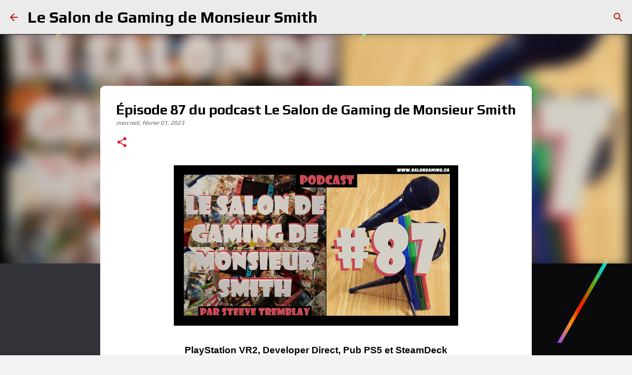

--- FILE ---
content_type: text/html; charset=UTF-8
request_url: https://www.salongaming.ca/2023/02/episode-87-du-podcast-le-salon-de.html
body_size: 23773
content:
<!DOCTYPE html>
<html dir='ltr' lang='fr-CA'>
<head>
<meta content='width=device-width, initial-scale=1' name='viewport'/>
<title>Épisode 87 du podcast Le Salon de Gaming de Monsieur Smith</title>
<meta content='text/html; charset=UTF-8' http-equiv='Content-Type'/>
<!-- Chrome, Firefox OS and Opera -->
<meta content='#f3f3f3' name='theme-color'/>
<!-- Windows Phone -->
<meta content='#f3f3f3' name='msapplication-navbutton-color'/>
<meta content='blogger' name='generator'/>
<link href='https://www.salongaming.ca/favicon.ico' rel='icon' type='image/x-icon'/>
<link href='https://www.salongaming.ca/2023/02/episode-87-du-podcast-le-salon-de.html' rel='canonical'/>
<link rel="alternate" type="application/atom+xml" title="Le Salon de Gaming de Monsieur Smith - Atom" href="https://www.salongaming.ca/feeds/posts/default" />
<link rel="alternate" type="application/rss+xml" title="Le Salon de Gaming de Monsieur Smith - RSS" href="https://www.salongaming.ca/feeds/posts/default?alt=rss" />
<link rel="service.post" type="application/atom+xml" title="Le Salon de Gaming de Monsieur Smith - Atom" href="https://www.blogger.com/feeds/8226725927955824773/posts/default" />

<link rel="alternate" type="application/atom+xml" title="Le Salon de Gaming de Monsieur Smith - Atom" href="https://www.salongaming.ca/feeds/6870564812871324743/comments/default" />
<!--Can't find substitution for tag [blog.ieCssRetrofitLinks]-->
<link href='https://blogger.googleusercontent.com/img/b/R29vZ2xl/AVvXsEhSdX5HP32XonOY9mR8f0pmFNfTs_tNc0sg2I7yef7ORLERNnL5hcSBR7i6KvaMMTLA4z9HSX4HU9qq-KTfc2BxQh9jzluDdc1EHWCwOwcqRD2QR7Zj1swG89evq4fBr_wAmFa5QHIipXYKIGNCHE-TWLrVs2rFeZdBLSJw3hdlBHxGJ3CrgeLnZ2r0/w576-h326/87.jpg' rel='image_src'/>
<meta content='Podcast jeux vidéo du Salon de Gaming de Monsieur Smith numéro 87' name='description'/>
<meta content='https://www.salongaming.ca/2023/02/episode-87-du-podcast-le-salon-de.html' property='og:url'/>
<meta content='Épisode 87 du podcast Le Salon de Gaming de Monsieur Smith' property='og:title'/>
<meta content='Podcast jeux vidéo du Salon de Gaming de Monsieur Smith numéro 87' property='og:description'/>
<meta content='https://blogger.googleusercontent.com/img/b/R29vZ2xl/AVvXsEhSdX5HP32XonOY9mR8f0pmFNfTs_tNc0sg2I7yef7ORLERNnL5hcSBR7i6KvaMMTLA4z9HSX4HU9qq-KTfc2BxQh9jzluDdc1EHWCwOwcqRD2QR7Zj1swG89evq4fBr_wAmFa5QHIipXYKIGNCHE-TWLrVs2rFeZdBLSJw3hdlBHxGJ3CrgeLnZ2r0/w1200-h630-p-k-no-nu/87.jpg' property='og:image'/>
<style type='text/css'>@font-face{font-family:'Allerta';font-style:normal;font-weight:400;font-display:swap;src:url(//fonts.gstatic.com/s/allerta/v19/TwMO-IAHRlkbx940YnYXSCiN9uc.woff2)format('woff2');unicode-range:U+0000-00FF,U+0131,U+0152-0153,U+02BB-02BC,U+02C6,U+02DA,U+02DC,U+0304,U+0308,U+0329,U+2000-206F,U+20AC,U+2122,U+2191,U+2193,U+2212,U+2215,U+FEFF,U+FFFD;}@font-face{font-family:'Play';font-style:normal;font-weight:400;font-display:swap;src:url(//fonts.gstatic.com/s/play/v21/6aez4K2oVqwIvtg2H70Q13HqPA.woff2)format('woff2');unicode-range:U+0460-052F,U+1C80-1C8A,U+20B4,U+2DE0-2DFF,U+A640-A69F,U+FE2E-FE2F;}@font-face{font-family:'Play';font-style:normal;font-weight:400;font-display:swap;src:url(//fonts.gstatic.com/s/play/v21/6aez4K2oVqwIvtE2H70Q13HqPA.woff2)format('woff2');unicode-range:U+0301,U+0400-045F,U+0490-0491,U+04B0-04B1,U+2116;}@font-face{font-family:'Play';font-style:normal;font-weight:400;font-display:swap;src:url(//fonts.gstatic.com/s/play/v21/6aez4K2oVqwIvtY2H70Q13HqPA.woff2)format('woff2');unicode-range:U+0370-0377,U+037A-037F,U+0384-038A,U+038C,U+038E-03A1,U+03A3-03FF;}@font-face{font-family:'Play';font-style:normal;font-weight:400;font-display:swap;src:url(//fonts.gstatic.com/s/play/v21/6aez4K2oVqwIvto2H70Q13HqPA.woff2)format('woff2');unicode-range:U+0102-0103,U+0110-0111,U+0128-0129,U+0168-0169,U+01A0-01A1,U+01AF-01B0,U+0300-0301,U+0303-0304,U+0308-0309,U+0323,U+0329,U+1EA0-1EF9,U+20AB;}@font-face{font-family:'Play';font-style:normal;font-weight:400;font-display:swap;src:url(//fonts.gstatic.com/s/play/v21/6aez4K2oVqwIvts2H70Q13HqPA.woff2)format('woff2');unicode-range:U+0100-02BA,U+02BD-02C5,U+02C7-02CC,U+02CE-02D7,U+02DD-02FF,U+0304,U+0308,U+0329,U+1D00-1DBF,U+1E00-1E9F,U+1EF2-1EFF,U+2020,U+20A0-20AB,U+20AD-20C0,U+2113,U+2C60-2C7F,U+A720-A7FF;}@font-face{font-family:'Play';font-style:normal;font-weight:400;font-display:swap;src:url(//fonts.gstatic.com/s/play/v21/6aez4K2oVqwIvtU2H70Q13E.woff2)format('woff2');unicode-range:U+0000-00FF,U+0131,U+0152-0153,U+02BB-02BC,U+02C6,U+02DA,U+02DC,U+0304,U+0308,U+0329,U+2000-206F,U+20AC,U+2122,U+2191,U+2193,U+2212,U+2215,U+FEFF,U+FFFD;}@font-face{font-family:'Play';font-style:normal;font-weight:700;font-display:swap;src:url(//fonts.gstatic.com/s/play/v21/6ae84K2oVqwItm4TCp0y2lvQNTIQoQ.woff2)format('woff2');unicode-range:U+0460-052F,U+1C80-1C8A,U+20B4,U+2DE0-2DFF,U+A640-A69F,U+FE2E-FE2F;}@font-face{font-family:'Play';font-style:normal;font-weight:700;font-display:swap;src:url(//fonts.gstatic.com/s/play/v21/6ae84K2oVqwItm4TCpQy2lvQNTIQoQ.woff2)format('woff2');unicode-range:U+0301,U+0400-045F,U+0490-0491,U+04B0-04B1,U+2116;}@font-face{font-family:'Play';font-style:normal;font-weight:700;font-display:swap;src:url(//fonts.gstatic.com/s/play/v21/6ae84K2oVqwItm4TCpMy2lvQNTIQoQ.woff2)format('woff2');unicode-range:U+0370-0377,U+037A-037F,U+0384-038A,U+038C,U+038E-03A1,U+03A3-03FF;}@font-face{font-family:'Play';font-style:normal;font-weight:700;font-display:swap;src:url(//fonts.gstatic.com/s/play/v21/6ae84K2oVqwItm4TCp8y2lvQNTIQoQ.woff2)format('woff2');unicode-range:U+0102-0103,U+0110-0111,U+0128-0129,U+0168-0169,U+01A0-01A1,U+01AF-01B0,U+0300-0301,U+0303-0304,U+0308-0309,U+0323,U+0329,U+1EA0-1EF9,U+20AB;}@font-face{font-family:'Play';font-style:normal;font-weight:700;font-display:swap;src:url(//fonts.gstatic.com/s/play/v21/6ae84K2oVqwItm4TCp4y2lvQNTIQoQ.woff2)format('woff2');unicode-range:U+0100-02BA,U+02BD-02C5,U+02C7-02CC,U+02CE-02D7,U+02DD-02FF,U+0304,U+0308,U+0329,U+1D00-1DBF,U+1E00-1E9F,U+1EF2-1EFF,U+2020,U+20A0-20AB,U+20AD-20C0,U+2113,U+2C60-2C7F,U+A720-A7FF;}@font-face{font-family:'Play';font-style:normal;font-weight:700;font-display:swap;src:url(//fonts.gstatic.com/s/play/v21/6ae84K2oVqwItm4TCpAy2lvQNTI.woff2)format('woff2');unicode-range:U+0000-00FF,U+0131,U+0152-0153,U+02BB-02BC,U+02C6,U+02DA,U+02DC,U+0304,U+0308,U+0329,U+2000-206F,U+20AC,U+2122,U+2191,U+2193,U+2212,U+2215,U+FEFF,U+FFFD;}@font-face{font-family:'Ubuntu';font-style:normal;font-weight:400;font-display:swap;src:url(//fonts.gstatic.com/s/ubuntu/v21/4iCs6KVjbNBYlgoKcg72nU6AF7xm.woff2)format('woff2');unicode-range:U+0460-052F,U+1C80-1C8A,U+20B4,U+2DE0-2DFF,U+A640-A69F,U+FE2E-FE2F;}@font-face{font-family:'Ubuntu';font-style:normal;font-weight:400;font-display:swap;src:url(//fonts.gstatic.com/s/ubuntu/v21/4iCs6KVjbNBYlgoKew72nU6AF7xm.woff2)format('woff2');unicode-range:U+0301,U+0400-045F,U+0490-0491,U+04B0-04B1,U+2116;}@font-face{font-family:'Ubuntu';font-style:normal;font-weight:400;font-display:swap;src:url(//fonts.gstatic.com/s/ubuntu/v21/4iCs6KVjbNBYlgoKcw72nU6AF7xm.woff2)format('woff2');unicode-range:U+1F00-1FFF;}@font-face{font-family:'Ubuntu';font-style:normal;font-weight:400;font-display:swap;src:url(//fonts.gstatic.com/s/ubuntu/v21/4iCs6KVjbNBYlgoKfA72nU6AF7xm.woff2)format('woff2');unicode-range:U+0370-0377,U+037A-037F,U+0384-038A,U+038C,U+038E-03A1,U+03A3-03FF;}@font-face{font-family:'Ubuntu';font-style:normal;font-weight:400;font-display:swap;src:url(//fonts.gstatic.com/s/ubuntu/v21/4iCs6KVjbNBYlgoKcQ72nU6AF7xm.woff2)format('woff2');unicode-range:U+0100-02BA,U+02BD-02C5,U+02C7-02CC,U+02CE-02D7,U+02DD-02FF,U+0304,U+0308,U+0329,U+1D00-1DBF,U+1E00-1E9F,U+1EF2-1EFF,U+2020,U+20A0-20AB,U+20AD-20C0,U+2113,U+2C60-2C7F,U+A720-A7FF;}@font-face{font-family:'Ubuntu';font-style:normal;font-weight:400;font-display:swap;src:url(//fonts.gstatic.com/s/ubuntu/v21/4iCs6KVjbNBYlgoKfw72nU6AFw.woff2)format('woff2');unicode-range:U+0000-00FF,U+0131,U+0152-0153,U+02BB-02BC,U+02C6,U+02DA,U+02DC,U+0304,U+0308,U+0329,U+2000-206F,U+20AC,U+2122,U+2191,U+2193,U+2212,U+2215,U+FEFF,U+FFFD;}@font-face{font-family:'Ubuntu';font-style:normal;font-weight:700;font-display:swap;src:url(//fonts.gstatic.com/s/ubuntu/v21/4iCv6KVjbNBYlgoCxCvjvWyNPYZvg7UI.woff2)format('woff2');unicode-range:U+0460-052F,U+1C80-1C8A,U+20B4,U+2DE0-2DFF,U+A640-A69F,U+FE2E-FE2F;}@font-face{font-family:'Ubuntu';font-style:normal;font-weight:700;font-display:swap;src:url(//fonts.gstatic.com/s/ubuntu/v21/4iCv6KVjbNBYlgoCxCvjtGyNPYZvg7UI.woff2)format('woff2');unicode-range:U+0301,U+0400-045F,U+0490-0491,U+04B0-04B1,U+2116;}@font-face{font-family:'Ubuntu';font-style:normal;font-weight:700;font-display:swap;src:url(//fonts.gstatic.com/s/ubuntu/v21/4iCv6KVjbNBYlgoCxCvjvGyNPYZvg7UI.woff2)format('woff2');unicode-range:U+1F00-1FFF;}@font-face{font-family:'Ubuntu';font-style:normal;font-weight:700;font-display:swap;src:url(//fonts.gstatic.com/s/ubuntu/v21/4iCv6KVjbNBYlgoCxCvjs2yNPYZvg7UI.woff2)format('woff2');unicode-range:U+0370-0377,U+037A-037F,U+0384-038A,U+038C,U+038E-03A1,U+03A3-03FF;}@font-face{font-family:'Ubuntu';font-style:normal;font-weight:700;font-display:swap;src:url(//fonts.gstatic.com/s/ubuntu/v21/4iCv6KVjbNBYlgoCxCvjvmyNPYZvg7UI.woff2)format('woff2');unicode-range:U+0100-02BA,U+02BD-02C5,U+02C7-02CC,U+02CE-02D7,U+02DD-02FF,U+0304,U+0308,U+0329,U+1D00-1DBF,U+1E00-1E9F,U+1EF2-1EFF,U+2020,U+20A0-20AB,U+20AD-20C0,U+2113,U+2C60-2C7F,U+A720-A7FF;}@font-face{font-family:'Ubuntu';font-style:normal;font-weight:700;font-display:swap;src:url(//fonts.gstatic.com/s/ubuntu/v21/4iCv6KVjbNBYlgoCxCvjsGyNPYZvgw.woff2)format('woff2');unicode-range:U+0000-00FF,U+0131,U+0152-0153,U+02BB-02BC,U+02C6,U+02DA,U+02DC,U+0304,U+0308,U+0329,U+2000-206F,U+20AC,U+2122,U+2191,U+2193,U+2212,U+2215,U+FEFF,U+FFFD;}</style>
<style id='page-skin-1' type='text/css'><!--
/*! normalize.css v8.0.0 | MIT License | github.com/necolas/normalize.css */html{line-height:1.15;-webkit-text-size-adjust:100%}body{margin:0}h1{font-size:2em;margin:.67em 0}hr{box-sizing:content-box;height:0;overflow:visible}pre{font-family:monospace,monospace;font-size:1em}a{background-color:transparent}abbr[title]{border-bottom:none;text-decoration:underline;text-decoration:underline dotted}b,strong{font-weight:bolder}code,kbd,samp{font-family:monospace,monospace;font-size:1em}small{font-size:80%}sub,sup{font-size:75%;line-height:0;position:relative;vertical-align:baseline}sub{bottom:-0.25em}sup{top:-0.5em}img{border-style:none}button,input,optgroup,select,textarea{font-family:inherit;font-size:100%;line-height:1.15;margin:0}button,input{overflow:visible}button,select{text-transform:none}button,[type="button"],[type="reset"],[type="submit"]{-webkit-appearance:button}button::-moz-focus-inner,[type="button"]::-moz-focus-inner,[type="reset"]::-moz-focus-inner,[type="submit"]::-moz-focus-inner{border-style:none;padding:0}button:-moz-focusring,[type="button"]:-moz-focusring,[type="reset"]:-moz-focusring,[type="submit"]:-moz-focusring{outline:1px dotted ButtonText}fieldset{padding:.35em .75em .625em}legend{box-sizing:border-box;color:inherit;display:table;max-width:100%;padding:0;white-space:normal}progress{vertical-align:baseline}textarea{overflow:auto}[type="checkbox"],[type="radio"]{box-sizing:border-box;padding:0}[type="number"]::-webkit-inner-spin-button,[type="number"]::-webkit-outer-spin-button{height:auto}[type="search"]{-webkit-appearance:textfield;outline-offset:-2px}[type="search"]::-webkit-search-decoration{-webkit-appearance:none}::-webkit-file-upload-button{-webkit-appearance:button;font:inherit}details{display:block}summary{display:list-item}template{display:none}[hidden]{display:none}
/*!************************************************
* Blogger Template Style
* Name: Emporio
**************************************************/
body{
word-wrap:break-word;
overflow-wrap:break-word;
word-break:break-word
}
.hidden{
display:none
}
.invisible{
visibility:hidden
}
.container:after,.float-container:after{
clear:both;
content:"";
display:table
}
.clearboth{
clear:both
}
#comments .comment .comment-actions,.subscribe-popup .FollowByEmail .follow-by-email-submit{
background:transparent;
border:0;
box-shadow:none;
color:#000000;
cursor:pointer;
font-size:14px;
font-weight:700;
outline:none;
text-decoration:none;
text-transform:uppercase;
width:auto
}
.dim-overlay{
height:100vh;
left:0;
position:fixed;
top:0;
width:100%
}
#sharing-dim-overlay{
background-color:transparent
}
input::-ms-clear{
display:none
}
.blogger-logo,.svg-icon-24.blogger-logo{
fill:#ff9800;
opacity:1
}
.skip-navigation{
background-color:#fff;
box-sizing:border-box;
color:#000;
display:block;
height:0;
left:0;
line-height:50px;
overflow:hidden;
padding-top:0;
position:fixed;
text-align:center;
top:0;
-webkit-transition:box-shadow .3s,height .3s,padding-top .3s;
transition:box-shadow .3s,height .3s,padding-top .3s;
width:100%;
z-index:900
}
.skip-navigation:focus{
box-shadow:0 4px 5px 0 rgba(0,0,0,.14),0 1px 10px 0 rgba(0,0,0,.12),0 2px 4px -1px rgba(0,0,0,.2);
height:50px
}
#main{
outline:none
}
.main-heading{
clip:rect(1px,1px,1px,1px);
border:0;
height:1px;
overflow:hidden;
padding:0;
position:absolute;
width:1px
}
.Attribution{
margin-top:1em;
text-align:center
}
.Attribution .blogger img,.Attribution .blogger svg{
vertical-align:bottom
}
.Attribution .blogger img{
margin-right:.5em
}
.Attribution div{
line-height:24px;
margin-top:.5em
}
.Attribution .copyright,.Attribution .image-attribution{
font-size:.7em;
margin-top:1.5em
}
.bg-photo{
background-attachment:scroll!important
}
body .CSS_LIGHTBOX{
z-index:900
}
.extendable .show-less,.extendable .show-more{
border-color:#000000;
color:#000000;
margin-top:8px
}
.extendable .show-less.hidden,.extendable .show-more.hidden,.inline-ad{
display:none
}
.inline-ad{
max-width:100%;
overflow:hidden
}
.adsbygoogle{
display:block
}
#cookieChoiceInfo{
bottom:0;
top:auto
}
iframe.b-hbp-video{
border:0
}
.post-body iframe{
max-width:100%
}
.post-body a[imageanchor="1"]{
display:inline-block
}
.byline{
margin-right:1em
}
.byline:last-child{
margin-right:0
}
.link-copied-dialog{
max-width:520px;
outline:0
}
.link-copied-dialog .modal-dialog-buttons{
margin-top:8px
}
.link-copied-dialog .goog-buttonset-default{
background:transparent;
border:0
}
.link-copied-dialog .goog-buttonset-default:focus{
outline:0
}
.paging-control-container{
margin-bottom:16px
}
.paging-control-container .paging-control{
display:inline-block
}
.paging-control-container .comment-range-text:after,.paging-control-container .paging-control{
color:#000000
}
.paging-control-container .comment-range-text,.paging-control-container .paging-control{
margin-right:8px
}
.paging-control-container .comment-range-text:after,.paging-control-container .paging-control:after{
padding-left:8px;
content:"\b7";
cursor:default;
pointer-events:none
}
.paging-control-container .comment-range-text:last-child:after,.paging-control-container .paging-control:last-child:after{
content:none
}
.byline.reactions iframe{
height:20px
}
.b-notification{
background-color:#fff;
border-bottom:1px solid #000;
box-sizing:border-box;
color:#000;
padding:16px 32px;
text-align:center
}
.b-notification.visible{
-webkit-transition:margin-top .3s cubic-bezier(.4,0,.2,1);
transition:margin-top .3s cubic-bezier(.4,0,.2,1)
}
.b-notification.invisible{
position:absolute
}
.b-notification-close{
position:absolute;
right:8px;
top:8px
}
.no-posts-message{
line-height:40px;
text-align:center
}
@media screen and (max-width:745px){
body.item-view .post-body a[imageanchor="1"][style*="float: left;"],body.item-view .post-body a[imageanchor="1"][style*="float: right;"]{
clear:none!important;
float:none!important
}
body.item-view .post-body a[imageanchor="1"] img{
display:block;
height:auto;
margin:0 auto
}
body.item-view .post-body>.separator:first-child>a[imageanchor="1"]:first-child{
margin-top:20px
}
.post-body a[imageanchor]{
display:block
}
body.item-view .post-body a[imageanchor="1"]{
margin-left:0!important;
margin-right:0!important
}
body.item-view .post-body a[imageanchor="1"]+a[imageanchor="1"]{
margin-top:16px
}
}
.item-control{
display:none
}
#comments{
border-top:1px dashed rgba(0,0,0,.54);
margin-top:20px;
padding:20px
}
#comments .comment-thread ol{
padding-left:0;
margin:0;
padding-left:0
}
#comments .comment .comment-replybox-single,#comments .comment-thread .comment-replies{
margin-left:60px
}
#comments .comment-thread .thread-count{
display:none
}
#comments .comment{
list-style-type:none;
padding:0 0 30px;
position:relative
}
#comments .comment .comment{
padding-bottom:8px
}
.comment .avatar-image-container{
position:absolute
}
.comment .avatar-image-container img{
border-radius:50%
}
.avatar-image-container svg,.comment .avatar-image-container .avatar-icon{
fill:#dd1022;
border:1px solid #dd1022;
border-radius:50%;
box-sizing:border-box;
height:35px;
margin:0;
padding:7px;
width:35px
}
.comment .comment-block{
margin-left:60px;
margin-top:10px;
padding-bottom:0
}
#comments .comment-author-header-wrapper{
margin-left:40px
}
#comments .comment .thread-expanded .comment-block{
padding-bottom:20px
}
#comments .comment .comment-header .user,#comments .comment .comment-header .user a{
color:#000000;
font-style:normal;
font-weight:700
}
#comments .comment .comment-actions{
bottom:0;
margin-bottom:15px;
position:absolute
}
#comments .comment .comment-actions>*{
margin-right:8px
}
#comments .comment .comment-header .datetime{
margin-left:8px;
bottom:0;
display:inline-block;
font-size:13px;
font-style:italic
}
#comments .comment .comment-footer .comment-timestamp a,#comments .comment .comment-header .datetime,#comments .comment .comment-header .datetime a{
color:rgba(0,0,0,.54)
}
#comments .comment .comment-content,.comment .comment-body{
margin-top:12px;
word-break:break-word
}
.comment-body{
margin-bottom:12px
}
#comments.embed[data-num-comments="0"]{
border:0;
margin-top:0;
padding-top:0
}
#comment-editor-src,#comments.embed[data-num-comments="0"] #comment-post-message,#comments.embed[data-num-comments="0"] div.comment-form>p,#comments.embed[data-num-comments="0"] p.comment-footer{
display:none
}
.comments .comments-content .loadmore.loaded{
max-height:0;
opacity:0;
overflow:hidden
}
.extendable .remaining-items{
height:0;
overflow:hidden;
-webkit-transition:height .3s cubic-bezier(.4,0,.2,1);
transition:height .3s cubic-bezier(.4,0,.2,1)
}
.extendable .remaining-items.expanded{
height:auto
}
.svg-icon-24,.svg-icon-24-button{
cursor:pointer;
height:24px;
min-width:24px;
width:24px
}
.touch-icon{
margin:-12px;
padding:12px
}
.touch-icon:active,.touch-icon:focus{
background-color:hsla(0,0%,60%,.4);
border-radius:50%
}
svg:not(:root).touch-icon{
overflow:visible
}
html[dir=rtl] .rtl-reversible-icon{
-webkit-transform:scaleX(-1);
transform:scaleX(-1)
}
.svg-icon-24-button,.touch-icon-button{
background:transparent;
border:0;
margin:0;
outline:none;
padding:0
}
.touch-icon-button .touch-icon:active,.touch-icon-button .touch-icon:focus{
background-color:transparent
}
.touch-icon-button:active .touch-icon,.touch-icon-button:focus .touch-icon{
background-color:hsla(0,0%,60%,.4);
border-radius:50%
}
.Profile .default-avatar-wrapper .avatar-icon{
fill:#000000;
border:1px solid #000000;
border-radius:50%;
box-sizing:border-box;
margin:0
}
.Profile .individual .default-avatar-wrapper .avatar-icon{
padding:25px
}
.Profile .individual .avatar-icon,.Profile .individual .profile-img{
height:90px;
width:90px
}
.Profile .team .default-avatar-wrapper .avatar-icon{
padding:8px
}
.Profile .team .avatar-icon,.Profile .team .default-avatar-wrapper,.Profile .team .profile-img{
height:40px;
width:40px
}
.snippet-container{
margin:0;
overflow:hidden;
position:relative
}
.snippet-fade{
right:0;
bottom:0;
box-sizing:border-box;
position:absolute;
width:96px
}
.snippet-fade:after{
content:"\2026";
float:right
}
.centered-top-container.sticky{
left:0;
position:fixed;
right:0;
top:0;
-webkit-transition-duration:.2s;
transition-duration:.2s;
-webkit-transition-property:opacity,-webkit-transform;
transition-property:opacity,-webkit-transform;
transition-property:transform,opacity;
transition-property:transform,opacity,-webkit-transform;
-webkit-transition-timing-function:cubic-bezier(.4,0,.2,1);
transition-timing-function:cubic-bezier(.4,0,.2,1);
width:auto;
z-index:8
}
.centered-top-placeholder{
display:none
}
.collapsed-header .centered-top-placeholder{
display:block
}
.centered-top-container .Header .replaced h1,.centered-top-placeholder .Header .replaced h1{
display:none
}
.centered-top-container.sticky .Header .replaced h1{
display:block
}
.centered-top-container.sticky .Header .header-widget{
background:none
}
.centered-top-container.sticky .Header .header-image-wrapper{
display:none
}
.centered-top-container img,.centered-top-placeholder img{
max-width:100%
}
.collapsible{
-webkit-transition:height .3s cubic-bezier(.4,0,.2,1);
transition:height .3s cubic-bezier(.4,0,.2,1)
}
.collapsible,.collapsible>summary{
display:block;
overflow:hidden
}
.collapsible>:not(summary){
display:none
}
.collapsible[open]>:not(summary){
display:block
}
.collapsible:focus,.collapsible>summary:focus{
outline:none
}
.collapsible>summary{
cursor:pointer;
display:block;
padding:0
}
.collapsible:focus>summary,.collapsible>summary:focus{
background-color:transparent
}
.collapsible>summary::-webkit-details-marker{
display:none
}
.collapsible-title{
-webkit-box-align:center;
align-items:center;
display:-webkit-box;
display:flex
}
.collapsible-title .title{
-webkit-box-flex:1;
-webkit-box-ordinal-group:1;
flex:1 1 auto;
order:0;
overflow:hidden;
text-overflow:ellipsis;
white-space:nowrap
}
.collapsible-title .chevron-down,.collapsible[open] .collapsible-title .chevron-up{
display:block
}
.collapsible-title .chevron-up,.collapsible[open] .collapsible-title .chevron-down{
display:none
}
.flat-button{
border-radius:2px;
font-weight:700;
margin:-8px;
padding:8px;
text-transform:uppercase
}
.flat-button,.flat-icon-button{
cursor:pointer;
display:inline-block
}
.flat-icon-button{
background:transparent;
border:0;
box-sizing:content-box;
line-height:0;
margin:-12px;
outline:none;
padding:12px
}
.flat-icon-button,.flat-icon-button .splash-wrapper{
border-radius:50%
}
.flat-icon-button .splash.animate{
-webkit-animation-duration:.3s;
animation-duration:.3s
}
body#layout .bg-photo,body#layout .bg-photo-overlay{
display:none
}
body#layout .centered{
max-width:954px
}
body#layout .navigation{
display:none
}
body#layout .sidebar-container{
display:inline-block;
width:40%
}
body#layout .hamburger-menu,body#layout .search{
display:none
}
.overflowable-container{
max-height:56px;
overflow:hidden;
position:relative
}
.overflow-button{
cursor:pointer
}
#overflowable-dim-overlay{
background:transparent
}
.overflow-popup{
background-color:#ffffff;
box-shadow:0 2px 2px 0 rgba(0,0,0,.14),0 3px 1px -2px rgba(0,0,0,.2),0 1px 5px 0 rgba(0,0,0,.12);
left:0;
max-width:calc(100% - 32px);
position:absolute;
top:0;
visibility:hidden;
z-index:101
}
.overflow-popup ul{
list-style:none
}
.overflow-popup .tabs li,.overflow-popup li{
display:block;
height:auto
}
.overflow-popup .tabs li{
padding-left:0;
padding-right:0
}
.overflow-button.hidden,.overflow-popup .tabs li.hidden,.overflow-popup li.hidden,.widget.Sharing .sharing-button{
display:none
}
.widget.Sharing .sharing-buttons li{
padding:0
}
.widget.Sharing .sharing-buttons li span{
display:none
}
.post-share-buttons{
position:relative
}
.sharing-open.touch-icon-button:active .touch-icon,.sharing-open.touch-icon-button:focus .touch-icon{
background-color:transparent
}
.share-buttons{
background-color:#fafafa;
border-radius:2px;
box-shadow:0 2px 2px 0 rgba(0,0,0,.14),0 3px 1px -2px rgba(0,0,0,.2),0 1px 5px 0 rgba(0,0,0,.12);
color:#000000;
list-style:none;
margin:0;
min-width:200px;
padding:8px 0;
position:absolute;
top:-11px;
z-index:101
}
.share-buttons.hidden{
display:none
}
.sharing-button{
background:transparent;
border:0;
cursor:pointer;
margin:0;
outline:none;
padding:0
}
.share-buttons li{
height:48px;
margin:0
}
.share-buttons li:last-child{
margin-bottom:0
}
.share-buttons li .sharing-platform-button{
box-sizing:border-box;
cursor:pointer;
display:block;
height:100%;
margin-bottom:0;
padding:0 16px;
position:relative;
width:100%
}
.share-buttons li .sharing-platform-button:focus,.share-buttons li .sharing-platform-button:hover{
background-color:hsla(0,0%,50%,.1);
outline:none
}
.share-buttons li svg[class*=" sharing-"],.share-buttons li svg[class^=sharing-]{
position:absolute;
top:10px
}
.share-buttons li span.sharing-platform-button{
position:relative;
top:0
}
.share-buttons li .platform-sharing-text{
margin-left:56px;
display:block;
font-size:16px;
line-height:48px;
white-space:nowrap
}
.sidebar-container{
-webkit-overflow-scrolling:touch;
background-color:#f7f7f7;
max-width:304px;
overflow-y:auto;
-webkit-transition-duration:.3s;
transition-duration:.3s;
-webkit-transition-property:-webkit-transform;
transition-property:-webkit-transform;
transition-property:transform;
transition-property:transform,-webkit-transform;
-webkit-transition-timing-function:cubic-bezier(0,0,.2,1);
transition-timing-function:cubic-bezier(0,0,.2,1);
width:304px;
z-index:101
}
.sidebar-container .navigation{
line-height:0;
padding:16px
}
.sidebar-container .sidebar-back{
cursor:pointer
}
.sidebar-container .widget{
background:none;
margin:0 16px;
padding:16px 0
}
.sidebar-container .widget .title{
color:#b51200;
margin:0
}
.sidebar-container .widget ul{
list-style:none;
margin:0;
padding:0
}
.sidebar-container .widget ul ul{
margin-left:1em
}
.sidebar-container .widget li{
font-size:16px;
line-height:normal
}
.sidebar-container .widget+.widget{
border-top:1px solid #000000
}
.BlogArchive li{
margin:16px 0
}
.BlogArchive li:last-child{
margin-bottom:0
}
.Label li a{
display:inline-block
}
.BlogArchive .post-count,.Label .label-count{
margin-left:.25em;
float:right
}
.BlogArchive .post-count:before,.Label .label-count:before{
content:"("
}
.BlogArchive .post-count:after,.Label .label-count:after{
content:")"
}
.widget.Translate .skiptranslate>div{
display:block!important
}
.widget.Profile .profile-link{
display:-webkit-box;
display:flex
}
.widget.Profile .team-member .default-avatar-wrapper,.widget.Profile .team-member .profile-img{
-webkit-box-flex:0;
margin-right:1em;
flex:0 0 auto
}
.widget.Profile .individual .profile-link{
-webkit-box-orient:vertical;
-webkit-box-direction:normal;
flex-direction:column
}
.widget.Profile .team .profile-link .profile-name{
-webkit-box-flex:1;
align-self:center;
display:block;
flex:1 1 auto
}
.dim-overlay{
background-color:rgba(0,0,0,.54)
}
body.sidebar-visible{
overflow-y:hidden
}
@media screen and (max-width:793px){
.sidebar-container{
bottom:0;
left:auto;
position:fixed;
right:0;
top:0
}
.sidebar-container.sidebar-invisible{
-webkit-transform:translateX(100%);
transform:translateX(100%);
-webkit-transition-timing-function:cubic-bezier(.4,0,.6,1);
transition-timing-function:cubic-bezier(.4,0,.6,1)
}
}
.dialog{
background:#ffffff;
box-shadow:0 2px 2px 0 rgba(0,0,0,.14),0 3px 1px -2px rgba(0,0,0,.2),0 1px 5px 0 rgba(0,0,0,.12);
box-sizing:border-box;
color:#000000;
padding:30px;
position:fixed;
text-align:center;
width:calc(100% - 24px);
z-index:101
}
.dialog input[type=email],.dialog input[type=text]{
background-color:transparent;
border:0;
border-bottom:1px solid rgba(0,0,0,.12);
color:#000000;
display:block;
font-family:Ubuntu, sans-serif;
font-size:16px;
line-height:24px;
margin:auto;
outline:none;
padding-bottom:7px;
text-align:center;
width:100%
}
.dialog input[type=email]::-webkit-input-placeholder,.dialog input[type=text]::-webkit-input-placeholder{
color:rgba(0,0,0,.5)
}
.dialog input[type=email]::-moz-placeholder,.dialog input[type=text]::-moz-placeholder{
color:rgba(0,0,0,.5)
}
.dialog input[type=email]:-ms-input-placeholder,.dialog input[type=text]:-ms-input-placeholder{
color:rgba(0,0,0,.5)
}
.dialog input[type=email]::-ms-input-placeholder,.dialog input[type=text]::-ms-input-placeholder{
color:rgba(0,0,0,.5)
}
.dialog input[type=email]::placeholder,.dialog input[type=text]::placeholder{
color:rgba(0,0,0,.5)
}
.dialog input[type=email]:focus,.dialog input[type=text]:focus{
border-bottom:2px solid #dd1022;
padding-bottom:6px
}
.dialog input.no-cursor{
color:transparent;
text-shadow:0 0 0 #000000
}
.dialog input.no-cursor:focus{
outline:none
}
.dialog input[type=submit]{
font-family:Ubuntu, sans-serif
}
.dialog .goog-buttonset-default{
color:#dd1022
}
.loading-spinner-large{
-webkit-animation:mspin-rotate 1568.63ms linear infinite;
animation:mspin-rotate 1568.63ms linear infinite;
height:48px;
overflow:hidden;
position:absolute;
width:48px;
z-index:200
}
.loading-spinner-large>div{
-webkit-animation:mspin-revrot 5332ms steps(4) infinite;
animation:mspin-revrot 5332ms steps(4) infinite
}
.loading-spinner-large>div>div{
-webkit-animation:mspin-singlecolor-large-film 1333ms steps(81) infinite;
animation:mspin-singlecolor-large-film 1333ms steps(81) infinite;
background-size:100%;
height:48px;
width:3888px
}
.mspin-black-large>div>div,.mspin-grey_54-large>div>div{
background-image:url(https://www.blogblog.com/indie/mspin_black_large.svg)
}
.mspin-white-large>div>div{
background-image:url(https://www.blogblog.com/indie/mspin_white_large.svg)
}
.mspin-grey_54-large{
opacity:.54
}
@-webkit-keyframes mspin-singlecolor-large-film{
0%{
-webkit-transform:translateX(0);
transform:translateX(0)
}
to{
-webkit-transform:translateX(-3888px);
transform:translateX(-3888px)
}
}
@keyframes mspin-singlecolor-large-film{
0%{
-webkit-transform:translateX(0);
transform:translateX(0)
}
to{
-webkit-transform:translateX(-3888px);
transform:translateX(-3888px)
}
}
@-webkit-keyframes mspin-rotate{
0%{
-webkit-transform:rotate(0deg);
transform:rotate(0deg)
}
to{
-webkit-transform:rotate(1turn);
transform:rotate(1turn)
}
}
@keyframes mspin-rotate{
0%{
-webkit-transform:rotate(0deg);
transform:rotate(0deg)
}
to{
-webkit-transform:rotate(1turn);
transform:rotate(1turn)
}
}
@-webkit-keyframes mspin-revrot{
0%{
-webkit-transform:rotate(0deg);
transform:rotate(0deg)
}
to{
-webkit-transform:rotate(-1turn);
transform:rotate(-1turn)
}
}
@keyframes mspin-revrot{
0%{
-webkit-transform:rotate(0deg);
transform:rotate(0deg)
}
to{
-webkit-transform:rotate(-1turn);
transform:rotate(-1turn)
}
}
.subscribe-popup{
max-width:364px
}
.subscribe-popup h3{
color:#000000;
font-size:1.8em;
margin-top:0
}
.subscribe-popup .FollowByEmail h3{
display:none
}
.subscribe-popup .FollowByEmail .follow-by-email-submit{
color:#dd1022;
display:inline-block;
margin:24px auto 0;
white-space:normal;
width:auto
}
.subscribe-popup .FollowByEmail .follow-by-email-submit:disabled{
cursor:default;
opacity:.3
}
@media (max-width:800px){
.blog-name div.widget.Subscribe{
margin-bottom:16px
}
body.item-view .blog-name div.widget.Subscribe{
margin:8px auto 16px;
width:100%
}
}
.sidebar-container .svg-icon-24{
fill:#000000
}
.centered-top .svg-icon-24{
fill:#b51200
}
.centered-bottom .svg-icon-24.touch-icon,.centered-bottom a .svg-icon-24,.centered-bottom button .svg-icon-24{
fill:#000000
}
.post-wrapper .svg-icon-24.touch-icon,.post-wrapper a .svg-icon-24,.post-wrapper button .svg-icon-24{
fill:#dd1022
}
.centered-bottom .share-buttons .svg-icon-24,.share-buttons .svg-icon-24{
fill:#b51200
}
.svg-icon-24.hamburger-menu{
fill:#000000
}
body#layout .page_body{
padding:0;
position:relative;
top:0
}
body#layout .page{
display:inline-block;
left:inherit;
position:relative;
vertical-align:top;
width:540px
}
body{
background:#f7f7f7 url(https://blogger.googleusercontent.com/img/a/AVvXsEjISRpiBJ30Cu9PY5FzC1z_FAQdH9E0FGdnxkRPhAHdj7x-dlsnCuT4VwqqBn4uoq0KYJLdy0vnQD_HL3SM0CbNoSa6MC9xMOsJ1w9wMTDpq9VsRDuF79ytF2v1tTuKMZdeeew0ifixhmoWK_8jv6j1c_Nu6Mw83Ey16EYzKfQZY-bU7N52782LPIpuJaY=s1600) repeat-y fixed bottom center;
background-color:#f3f3f3;
background-size:cover;
font:normal normal 16px Ubuntu, sans-serif;
margin:0;
min-height:100vh
}
body,h3,h3.title{
color:#000000
}
.post-wrapper .post-title,.post-wrapper .post-title a,.post-wrapper .post-title a:hover,.post-wrapper .post-title a:visited{
color:#000000
}
a{
color:#000000;
text-decoration:none
}
a:visited{
color:#000000
}
a:hover{
color:#000000
}
blockquote{
color:#000000;
font:italic normal 16px Allerta;
font-size:x-large;
font-style:italic;
font-weight:300;
text-align:center
}
.dim-overlay{
z-index:100
}
.page{
-webkit-box-orient:vertical;
-webkit-box-direction:normal;
box-sizing:border-box;
display:-webkit-box;
display:flex;
flex-direction:column;
min-height:100vh;
padding-bottom:1em
}
.page>*{
-webkit-box-flex:0;
flex:0 0 auto
}
.page>#footer{
margin-top:auto
}
.bg-photo-container{
overflow:hidden
}
.bg-photo-container,.bg-photo-container .bg-photo{
height:464px;
width:100%
}
.bg-photo-container .bg-photo{
background-position:50%;
background-size:cover;
z-index:-1
}
.centered{
margin:0 auto;
position:relative;
width:1773px
}
.centered .main,.centered .main-container{
float:left
}
.centered .main{
padding-bottom:1em
}
.centered .centered-bottom:after{
clear:both;
content:"";
display:table
}
@media (min-width:1917px){
.page_body.has-vertical-ads .centered{
width:1916px
}
}
@media (min-width:1427px) and (max-width:1773px){
.centered{
width:1283px
}
}
@media (min-width:1427px) and (max-width:1916px){
.page_body.has-vertical-ads .centered{
width:1426px
}
}
@media (max-width:1426px){
.centered{
width:793px
}
}
@media (max-width:793px){
.centered{
max-width:600px;
width:100%
}
}
.feed-view .post-wrapper.hero,.main,.main-container,.post-filter-message,.top-nav .section{
width:1454px
}
@media (min-width:1427px) and (max-width:1773px){
.feed-view .post-wrapper.hero,.main,.main-container,.post-filter-message,.top-nav .section{
width:964px
}
}
@media (min-width:1427px) and (max-width:1916px){
.feed-view .page_body.has-vertical-ads .post-wrapper.hero,.page_body.has-vertical-ads .feed-view .post-wrapper.hero,.page_body.has-vertical-ads .main,.page_body.has-vertical-ads .main-container,.page_body.has-vertical-ads .post-filter-message,.page_body.has-vertical-ads .top-nav .section{
width:964px
}
}
@media (max-width:1426px){
.feed-view .post-wrapper.hero,.main,.main-container,.post-filter-message,.top-nav .section{
width:auto
}
}
.widget .title{
font-size:18px;
line-height:28px;
margin:18px 0
}
.extendable .show-less,.extendable .show-more{
color:#b51200;
cursor:pointer;
font:normal bold 30px Ubuntu, sans-serif;
margin:0 -16px;
padding:16px;
text-transform:uppercase
}
.widget.Profile{
font:normal normal 16px Ubuntu, sans-serif
}
.sidebar-container .widget.Profile{
padding:16px
}
.widget.Profile h2{
display:none
}
.widget.Profile .title{
margin:16px 32px
}
.widget.Profile .profile-img{
border-radius:50%
}
.widget.Profile .individual{
display:-webkit-box;
display:flex
}
.widget.Profile .individual .profile-info{
margin-left:16px;
align-self:center
}
.widget.Profile .profile-datablock{
margin-bottom:.75em;
margin-top:0
}
.widget.Profile .profile-link{
background-image:none!important;
font-family:inherit;
max-width:100%;
overflow:hidden
}
.widget.Profile .individual .profile-link{
display:block;
margin:0 -10px;
padding:0 10px
}
.widget.Profile .individual .profile-data a.profile-link.g-profile,.widget.Profile .team a.profile-link.g-profile .profile-name{
color:#b51200;
font:normal bold 20px Play;
margin-bottom:.75em
}
.widget.Profile .individual .profile-data a.profile-link.g-profile{
line-height:1.25
}
.widget.Profile .individual>a:first-child{
flex-shrink:0
}
.widget.Profile dd{
margin:0
}
.widget.Profile ul{
list-style:none;
padding:0
}
.widget.Profile ul li{
margin:10px 0 30px
}
.widget.Profile .team .extendable,.widget.Profile .team .extendable .first-items,.widget.Profile .team .extendable .remaining-items{
margin:0;
max-width:100%;
padding:0
}
.widget.Profile .team-member .profile-name-container{
-webkit-box-flex:0;
flex:0 1 auto
}
.widget.Profile .team .extendable .show-less,.widget.Profile .team .extendable .show-more{
left:56px;
position:relative
}
#comments a,.post-wrapper a{
color:#dd1022
}
div.widget.Blog .blog-posts .post-outer{
border:0
}
div.widget.Blog .post-outer{
padding-bottom:0
}
.post .thumb{
float:left;
height:20%;
width:20%
}
.no-posts-message,.status-msg-body{
margin:10px 0
}
.blog-pager{
text-align:center
}
.post-title{
margin:0
}
.post-title,.post-title a{
font:normal bold 28px Play
}
.post-body{
display:block;
font:normal normal 16px Verdana, Geneva, sans-serif;
line-height:36px;
margin:0
}
.post-body,.post-snippet{
color:#000000
}
.post-snippet{
font:normal normal 14px Play;
line-height:31px;
margin:8px 0;
max-height:93px
}
.post-snippet .snippet-fade{
background:-webkit-linear-gradient(left,#ffffff 0,#ffffff 20%,rgba(255, 255, 255, 0) 100%);
background:linear-gradient(to left,#ffffff 0,#ffffff 20%,rgba(255, 255, 255, 0) 100%);
bottom:0;
color:#000000;
position:absolute
}
.post-body img{
height:inherit;
max-width:100%
}
.byline,.byline.post-author a,.byline.post-timestamp a{
color:#616161;
font:italic normal 12px Play
}
.byline.post-author{
text-transform:lowercase
}
.byline.post-author a{
text-transform:none
}
.item-byline .byline,.post-header .byline{
margin-right:0
}
.post-share-buttons .share-buttons{
background:#fafafa;
color:#000000;
font:400 14px Ubuntu, sans-serif
}
.tr-caption{
color:#000000;
font:normal normal 16px Impact, sans-serif;
font-size:1.1em;
font-style:italic
}
.post-filter-message{
background-color:#dd1022;
box-sizing:border-box;
color:#fafafa;
display:-webkit-box;
display:flex;
font:normal bold 16px Allerta;
margin-bottom:16px;
margin-top:32px;
padding:12px 16px
}
.post-filter-message>div:first-child{
-webkit-box-flex:1;
flex:1 0 auto
}
.post-filter-message a{
padding-left:30px;
color:#b51200;
color:#ffffff;
cursor:pointer;
font:normal bold 30px Ubuntu, sans-serif;
text-transform:uppercase;
white-space:nowrap
}
.post-filter-message .search-label,.post-filter-message .search-query{
font-style:italic;
quotes:"\201c" "\201d" "\2018" "\2019"
}
.post-filter-message .search-label:before,.post-filter-message .search-query:before{
content:open-quote
}
.post-filter-message .search-label:after,.post-filter-message .search-query:after{
content:close-quote
}
#blog-pager{
margin-bottom:1em;
margin-top:2em
}
#blog-pager a{
color:#b51200;
cursor:pointer;
font:normal bold 30px Ubuntu, sans-serif;
text-transform:uppercase
}
.Label{
overflow-x:hidden
}
.Label ul{
list-style:none;
padding:0
}
.Label li{
display:inline-block;
max-width:100%;
overflow:hidden;
text-overflow:ellipsis;
white-space:nowrap
}
.Label .first-ten{
margin-top:16px
}
.Label .show-all{
border-color:#000000;
color:#000000;
cursor:pointer;
font-style:normal;
margin-top:8px;
text-transform:uppercase
}
.Label .show-all,.Label .show-all.hidden{
display:inline-block
}
.Label li a,.Label span.label-size,.byline.post-labels a{
background-color:rgba(0,0,0,.1);
border-radius:2px;
color:#000000;
cursor:pointer;
display:inline-block;
font:normal normal 10.5px Allerta;
line-height:1.5;
margin:4px 4px 4px 0;
padding:4px 8px;
text-transform:uppercase;
vertical-align:middle
}
body.item-view .byline.post-labels a{
background-color:rgba(221,16,34,.1);
color:#dd1022
}
.FeaturedPost .item-thumbnail img{
max-width:100%
}
.sidebar-container .FeaturedPost .post-title a{
color:#000000;
font:normal normal 18px Play
}
body.item-view .PopularPosts{
display:inline-block;
overflow-y:auto;
vertical-align:top;
width:280px
}
.PopularPosts h3.title{
font:normal bold 20px Play
}
.PopularPosts .post-title{
margin:0 0 16px
}
.PopularPosts .post-title a{
color:#000000;
font:normal normal 18px Play;
line-height:24px
}
.PopularPosts .item-thumbnail{
clear:both;
height:152px;
overflow-y:hidden;
width:100%
}
.PopularPosts .item-thumbnail img{
padding:0;
width:100%
}
.PopularPosts .popular-posts-snippet{
color:#000000;
font:normal normal 14px Allerta;
line-height:24px;
max-height:calc(24px * 4);
overflow:hidden
}
.PopularPosts .popular-posts-snippet .snippet-fade{
color:#000000
}
.PopularPosts .post{
margin:30px 0;
position:relative
}
.PopularPosts .post+.post{
padding-top:1em
}
.popular-posts-snippet .snippet-fade{
right:0;
background:-webkit-linear-gradient(left,#f7f7f7 0,#f7f7f7 20%,rgba(247, 247, 247, 0) 100%);
background:linear-gradient(to left,#f7f7f7 0,#f7f7f7 20%,rgba(247, 247, 247, 0) 100%);
height:24px;
line-height:24px;
position:absolute;
top:calc(24px * 3);
width:96px
}
.Attribution{
color:#95f6c5
}
.Attribution a,.Attribution a:hover,.Attribution a:visited{
color:#95f6c5
}
.Attribution svg{
fill:#616161
}
.inline-ad{
margin-bottom:16px
}
.item-view .inline-ad{
display:block
}
.vertical-ad-container{
margin-left:15px;
float:left;
min-height:1px;
width:128px
}
.item-view .vertical-ad-container{
margin-top:30px
}
.inline-ad-placeholder,.vertical-ad-placeholder{
background:#ffffff;
border:1px solid #000;
opacity:.9;
text-align:center;
vertical-align:middle
}
.inline-ad-placeholder span,.vertical-ad-placeholder span{
color:#000000;
display:block;
font-weight:700;
margin-top:290px;
text-transform:uppercase
}
.vertical-ad-placeholder{
height:600px
}
.vertical-ad-placeholder span{
margin-top:290px;
padding:0 40px
}
.inline-ad-placeholder{
height:90px
}
.inline-ad-placeholder span{
margin-top:35px
}
.centered-top-container.sticky,.sticky .centered-top{
background-color:#ebebeb
}
.centered-top{
-webkit-box-align:start;
align-items:flex-start;
display:-webkit-box;
display:flex;
flex-wrap:wrap;
margin:0 auto;
max-width:1773px;
padding-top:40px
}
.page_body.has-vertical-ads .centered-top{
max-width:1916px
}
.centered-top .blog-name,.centered-top .hamburger-section,.centered-top .search{
margin-left:16px
}
.centered-top .return_link{
-webkit-box-flex:0;
-webkit-box-ordinal-group:1;
flex:0 0 auto;
height:24px;
order:0;
width:24px
}
.centered-top .blog-name{
-webkit-box-flex:1;
-webkit-box-ordinal-group:2;
flex:1 1 0;
order:1
}
.centered-top .search{
-webkit-box-flex:0;
-webkit-box-ordinal-group:3;
flex:0 0 auto;
order:2
}
.centered-top .hamburger-section{
-webkit-box-flex:0;
-webkit-box-ordinal-group:4;
display:none;
flex:0 0 auto;
order:3
}
.centered-top .subscribe-section-container{
-webkit-box-flex:1;
-webkit-box-ordinal-group:5;
flex:1 0 100%;
order:4
}
.centered-top .top-nav{
-webkit-box-flex:1;
-webkit-box-ordinal-group:6;
flex:1 0 100%;
margin-top:32px;
order:5
}
.sticky .centered-top{
-webkit-box-align:center;
align-items:center;
box-sizing:border-box;
flex-wrap:nowrap;
padding:0 16px
}
.sticky .centered-top .blog-name{
-webkit-box-flex:0;
flex:0 1 auto;
max-width:none;
min-width:0
}
.sticky .centered-top .subscribe-section-container{
border-left:1px solid #000000;
-webkit-box-flex:1;
-webkit-box-ordinal-group:3;
flex:1 0 auto;
margin:0 16px;
order:2
}
.sticky .centered-top .search{
-webkit-box-flex:1;
-webkit-box-ordinal-group:4;
flex:1 0 auto;
order:3
}
.sticky .centered-top .hamburger-section{
-webkit-box-ordinal-group:5;
order:4
}
.sticky .centered-top .top-nav{
display:none
}
.search{
position:relative;
width:250px
}
.search,.search .search-expand,.search .section{
height:48px
}
.search .search-expand{
margin-left:auto;
background:transparent;
border:0;
display:none;
margin:0;
outline:none;
padding:0
}
.search .search-expand-text{
display:none
}
.search .search-expand .svg-icon-24,.search .search-submit-container .svg-icon-24{
fill:#dd1022;
-webkit-transition:fill .3s cubic-bezier(.4,0,.2,1);
transition:fill .3s cubic-bezier(.4,0,.2,1)
}
.search h3{
display:none
}
.search .section{
right:0;
box-sizing:border-box;
line-height:24px;
overflow-x:hidden;
position:absolute;
top:0;
-webkit-transition-duration:.3s;
transition-duration:.3s;
-webkit-transition-property:background-color,width;
transition-property:background-color,width;
-webkit-transition-timing-function:cubic-bezier(.4,0,.2,1);
transition-timing-function:cubic-bezier(.4,0,.2,1);
width:250px;
z-index:8
}
.search .section,.search.focused .section{
background-color:#f6f6f6
}
.search form{
display:-webkit-box;
display:flex
}
.search form .search-submit-container{
-webkit-box-align:center;
-webkit-box-flex:0;
-webkit-box-ordinal-group:1;
align-items:center;
display:-webkit-box;
display:flex;
flex:0 0 auto;
height:48px;
order:0
}
.search form .search-input{
-webkit-box-flex:1;
-webkit-box-ordinal-group:2;
flex:1 1 auto;
order:1
}
.search form .search-input input{
box-sizing:border-box;
height:48px;
width:100%
}
.search .search-submit-container input[type=submit]{
display:none
}
.search .search-submit-container .search-icon{
margin:0;
padding:12px 8px
}
.search .search-input input{
background:none;
border:0;
color:#000000;
font:normal normal 20px Play;
outline:none;
padding:0 8px
}
.search .search-input input::-webkit-input-placeholder{
color:#181e52;
font:normal normal 16px Play;
line-height:48px
}
.search .search-input input::-moz-placeholder{
color:#181e52;
font:normal normal 16px Play;
line-height:48px
}
.search .search-input input:-ms-input-placeholder{
color:#181e52;
font:normal normal 16px Play;
line-height:48px
}
.search .search-input input::-ms-input-placeholder{
color:#181e52;
font:normal normal 16px Play;
line-height:48px
}
.search .search-input input::placeholder{
color:#181e52;
font:normal normal 16px Play;
line-height:48px
}
.search .dim-overlay{
background-color:transparent
}
.centered-top .Header h1{
box-sizing:border-box;
color:#000000;
font:normal bold 70px Play;
margin:0;
padding:0
}
.centered-top .Header h1 a,.centered-top .Header h1 a:hover,.centered-top .Header h1 a:visited{
color:inherit;
font-size:inherit
}
.centered-top .Header p{
color:#000000;
font:italic normal 14px Play;
line-height:1.7;
margin:16px 0;
padding:0
}
.sticky .centered-top .Header h1{
color:#000000;
font-size:32px;
margin:16px 0;
overflow:hidden;
padding:0;
text-overflow:ellipsis;
white-space:nowrap
}
.sticky .centered-top .Header p{
display:none
}
.subscribe-section-container{
border-left:0;
margin:0
}
.subscribe-section-container .subscribe-button{
background:transparent;
border:0;
color:#b51200;
cursor:pointer;
display:inline-block;
font:normal bold 24px Play;
margin:0 auto;
outline:none;
padding:16px;
text-transform:uppercase;
white-space:nowrap
}
.top-nav .PageList h3{
margin-left:16px
}
.top-nav .PageList ul{
list-style:none;
margin:0;
padding:0
}
.top-nav .PageList ul li{
color:#b51200;
cursor:pointer;
font:normal bold 30px Ubuntu, sans-serif;
font:normal bold 24px Play;
text-transform:uppercase
}
.top-nav .PageList ul li a{
background-color:#ffffff;
color:#b51200;
display:block;
height:56px;
line-height:56px;
overflow:hidden;
padding:0 22px;
text-overflow:ellipsis;
vertical-align:middle
}
.top-nav .PageList ul li.selected a{
color:#000000
}
.top-nav .PageList ul li:first-child a{
padding-left:16px
}
.top-nav .PageList ul li:last-child a{
padding-right:16px
}
.top-nav .PageList .dim-overlay{
opacity:0
}
.top-nav .overflowable-contents li{
float:left;
max-width:100%
}
.top-nav .overflow-button{
-webkit-box-align:center;
-webkit-box-flex:0;
align-items:center;
display:-webkit-box;
display:flex;
flex:0 0 auto;
height:56px;
padding:0 16px;
position:relative;
-webkit-transition:opacity .3s cubic-bezier(.4,0,.2,1);
transition:opacity .3s cubic-bezier(.4,0,.2,1);
width:24px
}
.top-nav .overflow-button.hidden{
display:none
}
.top-nav .overflow-button svg{
margin-top:0
}
@media (max-width:1426px){
.search{
width:24px
}
.search .search-expand{
display:block;
position:relative;
z-index:8
}
.search .search-expand .search-expand-icon{
fill:transparent
}
.search .section{
background-color:rgba(246, 246, 246, 0);
width:32px;
z-index:7
}
.search.focused .section{
width:250px;
z-index:8
}
.search .search-submit-container .svg-icon-24{
fill:#b51200
}
.search.focused .search-submit-container .svg-icon-24{
fill:#dd1022
}
.blog-name,.return_link,.subscribe-section-container{
opacity:1;
-webkit-transition:opacity .3s cubic-bezier(.4,0,.2,1);
transition:opacity .3s cubic-bezier(.4,0,.2,1)
}
.centered-top.search-focused .blog-name,.centered-top.search-focused .return_link,.centered-top.search-focused .subscribe-section-container{
opacity:0
}
body.search-view .centered-top.search-focused .blog-name .section,body.search-view .centered-top.search-focused .subscribe-section-container{
display:none
}
}
@media (max-width:745px){
.top-nav .section.no-items#page_list_top{
display:none
}
.centered-top{
padding-top:16px
}
.centered-top .header_container{
margin:0 auto;
max-width:600px
}
.centered-top .hamburger-section{
-webkit-box-align:center;
margin-right:24px;
align-items:center;
display:-webkit-box;
display:flex;
height:48px
}
.widget.Header h1{
font:normal bold 36px Play;
padding:0
}
.top-nav .PageList{
max-width:100%;
overflow-x:auto
}
.centered-top-container.sticky .centered-top{
flex-wrap:wrap
}
.centered-top-container.sticky .blog-name{
-webkit-box-flex:1;
flex:1 1 0
}
.centered-top-container.sticky .search{
-webkit-box-flex:0;
flex:0 0 auto
}
.centered-top-container.sticky .hamburger-section,.centered-top-container.sticky .search{
margin-bottom:8px;
margin-top:8px
}
.centered-top-container.sticky .subscribe-section-container{
-webkit-box-flex:1;
-webkit-box-ordinal-group:6;
border:0;
flex:1 0 100%;
margin:-16px 0 0;
order:5
}
body.item-view .centered-top-container.sticky .subscribe-section-container{
margin-left:24px
}
.centered-top-container.sticky .subscribe-button{
margin-bottom:0;
padding:8px 16px 16px
}
.centered-top-container.sticky .widget.Header h1{
font-size:16px;
margin:0
}
}
body.sidebar-visible .page{
overflow-y:scroll
}
.sidebar-container{
margin-left:15px;
float:left
}
.sidebar-container a{
color:#000000;
font:normal bold 16px Play
}
.sidebar-container .sidebar-back{
float:right
}
.sidebar-container .navigation{
display:none
}
.sidebar-container .widget{
margin:auto 0;
padding:24px
}
.sidebar-container .widget .title{
font:normal bold 20px Play
}
@media (min-width:794px) and (max-width:1426px){
.error-view .sidebar-container{
display:none
}
}
@media (max-width:793px){
.sidebar-container{
margin-left:0;
max-width:none;
width:100%
}
.sidebar-container .navigation{
display:block;
padding:24px
}
.sidebar-container .navigation+.sidebar.section{
clear:both
}
.sidebar-container .widget{
padding-left:32px
}
.sidebar-container .widget.Profile{
padding-left:24px
}
}
.post-wrapper{
background-color:#ffffff;
position:relative
}
.feed-view .blog-posts{
margin-right:-15px;
width:calc(100% + 15px)
}
.feed-view .post-wrapper{
border-radius:9px;
float:left;
overflow:hidden;
-webkit-transition:box-shadow .3s cubic-bezier(.4,0,.2,1);
transition:box-shadow .3s cubic-bezier(.4,0,.2,1);
width:474px
}
.feed-view .post-wrapper:hover{
box-shadow:0 4px 5px 0 rgba(0,0,0,.14),0 1px 10px 0 rgba(0,0,0,.12),0 2px 4px -1px rgba(0,0,0,.2)
}
.feed-view .post-wrapper.hero{
background-position:50%;
background-size:cover;
position:relative
}
.feed-view .post-wrapper .post,.feed-view .post-wrapper .post .snippet-thumbnail{
background-color:#ffffff;
padding:24px 16px
}
.feed-view .post-wrapper .snippet-thumbnail{
-webkit-transition:opacity .3s cubic-bezier(.4,0,.2,1);
transition:opacity .3s cubic-bezier(.4,0,.2,1)
}
.feed-view .post-wrapper.has-labels.image .snippet-thumbnail-container{
background-color:rgba(0, 0, 0, 1)
}
.feed-view .post-wrapper.has-labels:hover .snippet-thumbnail{
opacity:.7
}
.feed-view .inline-ad,.feed-view .post-wrapper{
margin-right:15px;
margin-left:0;
margin-bottom:15px;
margin-top:0
}
.feed-view .post-wrapper.hero .post-title a{
font-size:23.333px;
line-height:28px
}
.feed-view .post-wrapper.not-hero .post-title a{
font-size:18.667px;
line-height:28px
}
.feed-view .post-wrapper .post-title a{
display:block;
margin:-296px -16px;
padding:296px 16px;
position:relative;
text-overflow:ellipsis;
z-index:2
}
.feed-view .post-wrapper .byline,.feed-view .post-wrapper .comment-link{
position:relative;
z-index:3
}
.feed-view .not-hero.post-wrapper.no-image .post-title-container{
position:relative;
top:-90px
}
.feed-view .post-wrapper .post-header{
padding:5px 0
}
.feed-view .byline{
line-height:12px
}
.feed-view .hero .byline{
line-height:15.6px
}
.feed-view .hero .byline,.feed-view .hero .byline.post-author a,.feed-view .hero .byline.post-timestamp a{
font-size:14px
}
.feed-view .post-comment-link{
float:left
}
.feed-view .post-share-buttons{
float:right
}
.feed-view .header-buttons-byline{
height:24px;
margin-top:16px
}
.feed-view .header-buttons-byline .byline{
height:24px
}
.feed-view .post-header-right-buttons .post-comment-link,.feed-view .post-header-right-buttons .post-jump-link{
display:block;
float:left;
margin-left:16px
}
.feed-view .post .num_comments{
display:inline-block;
font:normal bold 28px Play;
font-size:14px;
margin:-14px 6px 0;
vertical-align:middle
}
.feed-view .post-wrapper .post-jump-link{
float:right
}
.feed-view .post-wrapper .post-footer{
margin-top:15px
}
.feed-view .post-wrapper .snippet-thumbnail,.feed-view .post-wrapper .snippet-thumbnail-container{
height:184px;
overflow-y:hidden
}
.feed-view .post-wrapper .snippet-thumbnail{
background-position:50%;
background-size:cover;
display:block;
width:100%
}
.feed-view .post-wrapper.hero .snippet-thumbnail,.feed-view .post-wrapper.hero .snippet-thumbnail-container{
height:272px;
overflow-y:hidden
}
@media (min-width:794px){
.feed-view .post-title a .snippet-container{
height:56px;
max-height:56px
}
.feed-view .post-title a .snippet-fade{
background:-webkit-linear-gradient(left,#ffffff 0,#ffffff 20%,rgba(255, 255, 255, 0) 100%);
background:linear-gradient(to left,#ffffff 0,#ffffff 20%,rgba(255, 255, 255, 0) 100%);
color:transparent;
height:28px;
width:96px
}
.feed-view .hero .post-title-container .post-title a .snippet-container{
height:28px;
max-height:28px
}
.feed-view .hero .post-title a .snippet-fade{
height:28px
}
.feed-view .post-header-left-buttons{
position:relative
}
.feed-view .post-header-left-buttons:hover .touch-icon{
opacity:1
}
.feed-view .hero.post-wrapper.no-image .post-authordate,.feed-view .hero.post-wrapper.no-image .post-title-container{
position:relative;
top:-150px
}
.feed-view .hero.post-wrapper.no-image .post-title-container{
text-align:center
}
.feed-view .hero.post-wrapper.no-image .post-authordate{
-webkit-box-pack:center;
justify-content:center
}
.feed-view .labels-outer-container{
margin:0 -4px;
opacity:0;
position:absolute;
top:20px;
-webkit-transition:opacity .2s;
transition:opacity .2s;
width:calc(100% - 2 * 16px)
}
.feed-view .post-wrapper.has-labels:hover .labels-outer-container{
opacity:1
}
.feed-view .labels-container{
max-height:calc(23.75px + 2 * 4px);
overflow:hidden
}
.feed-view .labels-container .labels-more,.feed-view .labels-container .overflow-button-container{
display:inline-block;
float:right
}
.feed-view .labels-items{
padding:0 4px
}
.feed-view .labels-container a{
display:inline-block;
max-width:calc(100% - 16px);
overflow-x:hidden;
text-overflow:ellipsis;
vertical-align:top;
white-space:nowrap
}
.feed-view .labels-more{
margin-left:8px;
min-width:23.75px;
padding:0;
width:23.75px
}
.feed-view .byline.post-labels{
margin:0
}
.feed-view .byline.post-labels a,.feed-view .labels-more a{
background-color:#ffffff;
box-shadow:0 0 2px 0 rgba(0,0,0,.18);
color:#dd1022;
opacity:.9
}
.feed-view .labels-more a{
border-radius:50%;
display:inline-block;
font:normal normal 10.5px Allerta;
height:23.75px;
line-height:23.75px;
max-width:23.75px;
padding:0;
text-align:center;
width:23.75px
}
}
@media (max-width:1426px){
.feed-view .centered{
padding-right:0
}
.feed-view .centered .main-container{
float:none
}
.feed-view .blog-posts{
margin-right:0;
width:auto
}
.feed-view .post-wrapper{
float:none
}
.feed-view .post-wrapper.hero{
width:793px
}
.feed-view .page_body .centered div.widget.FeaturedPost,.feed-view div.widget.Blog{
width:474px
}
.post-filter-message,.top-nav{
margin-top:32px
}
.widget.Header h1{
font:normal bold 36px Play
}
.post-filter-message{
display:block
}
.post-filter-message a{
display:block;
margin-top:8px;
padding-left:0
}
.feed-view .not-hero .post-title-container .post-title a .snippet-container{
height:auto
}
.feed-view .vertical-ad-container{
display:none
}
.feed-view .blog-posts .inline-ad{
display:block
}
}
@media (max-width:793px){
.feed-view .centered .main{
float:none;
width:100%
}
.feed-view .centered .centered-bottom,.feed-view .centered-bottom .hero.post-wrapper,.feed-view .centered-bottom .post-wrapper{
max-width:600px;
width:auto
}
.feed-view #header{
width:auto
}
.feed-view .page_body .centered div.widget.FeaturedPost,.feed-view div.widget.Blog{
top:50px;
width:100%;
z-index:6
}
.feed-view .main>.widget .title,.feed-view .post-filter-message{
margin-left:8px;
margin-right:8px
}
.feed-view .hero.post-wrapper{
background-color:#dd1022;
border-radius:0;
height:416px
}
.feed-view .hero.post-wrapper .post{
bottom:0;
box-sizing:border-box;
margin:16px;
position:absolute;
width:calc(100% - 32px)
}
.feed-view .hero.no-image.post-wrapper .post{
box-shadow:0 0 16px rgba(0,0,0,.2);
padding-top:120px;
top:0
}
.feed-view .hero.no-image.post-wrapper .post-footer{
bottom:16px;
position:absolute;
width:calc(100% - 32px)
}
.hero.post-wrapper h3{
white-space:normal
}
.feed-view .post-wrapper h3,.feed-view .post-wrapper:hover h3{
width:auto
}
.feed-view .hero.post-wrapper{
margin:0 0 15px
}
.feed-view .inline-ad,.feed-view .post-wrapper{
margin:0 8px 16px
}
.feed-view .post-labels{
display:none
}
.feed-view .post-wrapper .snippet-thumbnail{
background-size:cover;
display:block;
height:184px;
margin:0;
max-height:184px;
width:100%
}
.feed-view .post-wrapper.hero .snippet-thumbnail,.feed-view .post-wrapper.hero .snippet-thumbnail-container{
height:416px;
max-height:416px
}
.feed-view .header-author-byline{
display:none
}
.feed-view .hero .header-author-byline{
display:block
}
}
.item-view .page_body{
padding-top:70px
}
.item-view .centered,.item-view .centered .main,.item-view .centered .main-container,.item-view .page_body.has-vertical-ads .centered,.item-view .page_body.has-vertical-ads .centered .main,.item-view .page_body.has-vertical-ads .centered .main-container{
width:100%
}
.item-view .main-container{
margin-right:15px;
max-width:890px
}
.item-view .centered-bottom{
margin-left:auto;
margin-right:auto;
max-width:1185px;
padding-right:0;
padding-top:0;
width:100%
}
.item-view .page_body.has-vertical-ads .centered-bottom{
max-width:1328px;
width:100%
}
.item-view .bg-photo{
-webkit-filter:blur(12px);
filter:blur(12px);
-webkit-transform:scale(1.05);
transform:scale(1.05)
}
.item-view .bg-photo-container+.centered .centered-bottom{
margin-top:0
}
.item-view .bg-photo-container+.centered .centered-bottom .post-wrapper{
margin-top:-368px
}
.item-view .bg-photo-container+.centered-bottom{
margin-top:0
}
.item-view .inline-ad{
margin-bottom:0;
margin-top:30px;
padding-bottom:16px
}
.item-view .post-wrapper{
border-radius:9px 9px 0 0;
float:none;
height:auto;
margin:0;
padding:32px;
width:auto
}
.item-view .post-outer{
padding:8px
}
.item-view .comments{
border-radius:0 0 9px 9px;
color:#000000;
margin:0 8px 8px
}
.item-view .post-title{
font:normal bold 28px Play
}
.item-view .post-header{
display:block;
width:auto
}
.item-view .post-share-buttons{
display:block;
margin-bottom:40px;
margin-top:20px
}
.item-view .post-footer{
display:block
}
.item-view .post-footer a{
color:#b51200;
color:#dd1022;
cursor:pointer;
font:normal bold 30px Ubuntu, sans-serif;
text-transform:uppercase
}
.item-view .post-footer-line{
border:0
}
.item-view .sidebar-container{
margin-left:0;
box-sizing:border-box;
margin-top:15px;
max-width:280px;
padding:0;
width:280px
}
.item-view .sidebar-container .widget{
padding:15px 0
}
@media (max-width:1328px){
.item-view .centered{
width:100%
}
.item-view .centered .centered-bottom{
margin-left:auto;
margin-right:auto;
padding-right:0;
padding-top:0;
width:100%
}
.item-view .centered .main-container{
float:none;
margin:0 auto
}
.item-view div.section.main div.widget.PopularPosts{
margin:0 2.5%;
position:relative;
top:0;
width:95%
}
.item-view .bg-photo-container+.centered .main{
margin-top:0
}
.item-view div.widget.Blog{
margin:auto;
width:100%
}
.item-view .post-share-buttons{
margin-bottom:32px
}
.item-view .sidebar-container{
float:none;
margin:0;
max-height:none;
max-width:none;
padding:0 15px;
position:static;
width:100%
}
.item-view .sidebar-container .section{
margin:15px auto;
max-width:480px
}
.item-view .sidebar-container .section .widget{
position:static;
width:100%
}
.item-view .vertical-ad-container{
display:none
}
.item-view .blog-posts .inline-ad{
display:block
}
}
@media (max-width:745px){
.item-view.has-subscribe .bg-photo-container,.item-view.has-subscribe .centered-bottom{
padding-top:88px
}
.item-view .bg-photo,.item-view .bg-photo-container{
height:296px;
width:auto
}
.item-view .bg-photo-container+.centered .centered-bottom .post-wrapper{
margin-top:-240px
}
.item-view .bg-photo-container+.centered .centered-bottom,.item-view .page_body.has-subscribe .bg-photo-container+.centered .centered-bottom{
margin-top:0
}
.item-view .post-outer{
background:#ffffff
}
.item-view .post-outer .post-wrapper{
padding:16px
}
.item-view .comments{
margin:0
}
}
#comments{
background:#ffffff;
border-top:1px solid #000000;
margin-top:0;
padding:32px
}
#comments .comment-form .title,#comments h3.title{
clip:rect(1px,1px,1px,1px);
border:0;
height:1px;
overflow:hidden;
padding:0;
position:absolute;
width:1px
}
#comments .comment-form{
border-bottom:1px solid #000000;
border-top:1px solid #000000
}
.item-view #comments .comment-form h4{
clip:rect(1px,1px,1px,1px);
border:0;
height:1px;
overflow:hidden;
padding:0;
position:absolute;
width:1px
}
#comment-holder .continue{
display:none
}

--></style>
<style id='template-skin-1' type='text/css'><!--
body#layout .hidden,
body#layout .invisible {
display: inherit;
}
body#layout .centered-bottom {
position: relative;
}
body#layout .section.featured-post,
body#layout .section.main,
body#layout .section.vertical-ad-container {
float: left;
width: 55%;
}
body#layout .sidebar-container {
display: inline-block;
width: 39%;
}
body#layout .centered-bottom:after {
clear: both;
content: "";
display: table;
}
body#layout .hamburger-menu,
body#layout .search {
display: none;
}
--></style>
<style>
    body {background-image:url(https\:\/\/blogger.googleusercontent.com\/img\/a\/AVvXsEjISRpiBJ30Cu9PY5FzC1z_FAQdH9E0FGdnxkRPhAHdj7x-dlsnCuT4VwqqBn4uoq0KYJLdy0vnQD_HL3SM0CbNoSa6MC9xMOsJ1w9wMTDpq9VsRDuF79ytF2v1tTuKMZdeeew0ifixhmoWK_8jv6j1c_Nu6Mw83Ey16EYzKfQZY-bU7N52782LPIpuJaY=s1600);}
    
@media (max-width: 200px) { body {background-image:url(https\:\/\/blogger.googleusercontent.com\/img\/a\/AVvXsEjISRpiBJ30Cu9PY5FzC1z_FAQdH9E0FGdnxkRPhAHdj7x-dlsnCuT4VwqqBn4uoq0KYJLdy0vnQD_HL3SM0CbNoSa6MC9xMOsJ1w9wMTDpq9VsRDuF79ytF2v1tTuKMZdeeew0ifixhmoWK_8jv6j1c_Nu6Mw83Ey16EYzKfQZY-bU7N52782LPIpuJaY=w200);}}
@media (max-width: 400px) and (min-width: 201px) { body {background-image:url(https\:\/\/blogger.googleusercontent.com\/img\/a\/AVvXsEjISRpiBJ30Cu9PY5FzC1z_FAQdH9E0FGdnxkRPhAHdj7x-dlsnCuT4VwqqBn4uoq0KYJLdy0vnQD_HL3SM0CbNoSa6MC9xMOsJ1w9wMTDpq9VsRDuF79ytF2v1tTuKMZdeeew0ifixhmoWK_8jv6j1c_Nu6Mw83Ey16EYzKfQZY-bU7N52782LPIpuJaY=w400);}}
@media (max-width: 800px) and (min-width: 401px) { body {background-image:url(https\:\/\/blogger.googleusercontent.com\/img\/a\/AVvXsEjISRpiBJ30Cu9PY5FzC1z_FAQdH9E0FGdnxkRPhAHdj7x-dlsnCuT4VwqqBn4uoq0KYJLdy0vnQD_HL3SM0CbNoSa6MC9xMOsJ1w9wMTDpq9VsRDuF79ytF2v1tTuKMZdeeew0ifixhmoWK_8jv6j1c_Nu6Mw83Ey16EYzKfQZY-bU7N52782LPIpuJaY=w800);}}
@media (max-width: 1200px) and (min-width: 801px) { body {background-image:url(https\:\/\/blogger.googleusercontent.com\/img\/a\/AVvXsEjISRpiBJ30Cu9PY5FzC1z_FAQdH9E0FGdnxkRPhAHdj7x-dlsnCuT4VwqqBn4uoq0KYJLdy0vnQD_HL3SM0CbNoSa6MC9xMOsJ1w9wMTDpq9VsRDuF79ytF2v1tTuKMZdeeew0ifixhmoWK_8jv6j1c_Nu6Mw83Ey16EYzKfQZY-bU7N52782LPIpuJaY=w1200);}}
/* Last tag covers anything over one higher than the previous max-size cap. */
@media (min-width: 1201px) { body {background-image:url(https\:\/\/blogger.googleusercontent.com\/img\/a\/AVvXsEjISRpiBJ30Cu9PY5FzC1z_FAQdH9E0FGdnxkRPhAHdj7x-dlsnCuT4VwqqBn4uoq0KYJLdy0vnQD_HL3SM0CbNoSa6MC9xMOsJ1w9wMTDpq9VsRDuF79ytF2v1tTuKMZdeeew0ifixhmoWK_8jv6j1c_Nu6Mw83Ey16EYzKfQZY-bU7N52782LPIpuJaY=w1600);}}
  </style>
<script async='async' src='https://www.gstatic.com/external_hosted/clipboardjs/clipboard.min.js'></script>
<link href='https://www.blogger.com/dyn-css/authorization.css?targetBlogID=8226725927955824773&amp;zx=27148f6e-bf70-4b56-a0a8-fcf2033f27e9' media='none' onload='if(media!=&#39;all&#39;)media=&#39;all&#39;' rel='stylesheet'/><noscript><link href='https://www.blogger.com/dyn-css/authorization.css?targetBlogID=8226725927955824773&amp;zx=27148f6e-bf70-4b56-a0a8-fcf2033f27e9' rel='stylesheet'/></noscript>
<meta name='google-adsense-platform-account' content='ca-host-pub-1556223355139109'/>
<meta name='google-adsense-platform-domain' content='blogspot.com'/>

<!-- data-ad-client=ca-pub-1961495532293651 -->

</head>
<body class='item-view version-1-4-0 variant-vegeclub_light'>
<a class='skip-navigation' href='#main' tabindex='0'>
Passer au contenu principal
</a>
<div class='page'>
<div class='page_body'>
<style>
    .bg-photo {background-image:url(https\:\/\/blogger.googleusercontent.com\/img\/b\/R29vZ2xl\/AVvXsEhSdX5HP32XonOY9mR8f0pmFNfTs_tNc0sg2I7yef7ORLERNnL5hcSBR7i6KvaMMTLA4z9HSX4HU9qq-KTfc2BxQh9jzluDdc1EHWCwOwcqRD2QR7Zj1swG89evq4fBr_wAmFa5QHIipXYKIGNCHE-TWLrVs2rFeZdBLSJw3hdlBHxGJ3CrgeLnZ2r0\/w576-h326\/87.jpg);}
    
@media (max-width: 200px) { .bg-photo {background-image:url(https\:\/\/blogger.googleusercontent.com\/img\/b\/R29vZ2xl\/AVvXsEhSdX5HP32XonOY9mR8f0pmFNfTs_tNc0sg2I7yef7ORLERNnL5hcSBR7i6KvaMMTLA4z9HSX4HU9qq-KTfc2BxQh9jzluDdc1EHWCwOwcqRD2QR7Zj1swG89evq4fBr_wAmFa5QHIipXYKIGNCHE-TWLrVs2rFeZdBLSJw3hdlBHxGJ3CrgeLnZ2r0\/w200\/87.jpg);}}
@media (max-width: 400px) and (min-width: 201px) { .bg-photo {background-image:url(https\:\/\/blogger.googleusercontent.com\/img\/b\/R29vZ2xl\/AVvXsEhSdX5HP32XonOY9mR8f0pmFNfTs_tNc0sg2I7yef7ORLERNnL5hcSBR7i6KvaMMTLA4z9HSX4HU9qq-KTfc2BxQh9jzluDdc1EHWCwOwcqRD2QR7Zj1swG89evq4fBr_wAmFa5QHIipXYKIGNCHE-TWLrVs2rFeZdBLSJw3hdlBHxGJ3CrgeLnZ2r0\/w400\/87.jpg);}}
@media (max-width: 800px) and (min-width: 401px) { .bg-photo {background-image:url(https\:\/\/blogger.googleusercontent.com\/img\/b\/R29vZ2xl\/AVvXsEhSdX5HP32XonOY9mR8f0pmFNfTs_tNc0sg2I7yef7ORLERNnL5hcSBR7i6KvaMMTLA4z9HSX4HU9qq-KTfc2BxQh9jzluDdc1EHWCwOwcqRD2QR7Zj1swG89evq4fBr_wAmFa5QHIipXYKIGNCHE-TWLrVs2rFeZdBLSJw3hdlBHxGJ3CrgeLnZ2r0\/w800\/87.jpg);}}
@media (max-width: 1200px) and (min-width: 801px) { .bg-photo {background-image:url(https\:\/\/blogger.googleusercontent.com\/img\/b\/R29vZ2xl\/AVvXsEhSdX5HP32XonOY9mR8f0pmFNfTs_tNc0sg2I7yef7ORLERNnL5hcSBR7i6KvaMMTLA4z9HSX4HU9qq-KTfc2BxQh9jzluDdc1EHWCwOwcqRD2QR7Zj1swG89evq4fBr_wAmFa5QHIipXYKIGNCHE-TWLrVs2rFeZdBLSJw3hdlBHxGJ3CrgeLnZ2r0\/w1200\/87.jpg);}}
/* Last tag covers anything over one higher than the previous max-size cap. */
@media (min-width: 1201px) { .bg-photo {background-image:url(https\:\/\/blogger.googleusercontent.com\/img\/b\/R29vZ2xl\/AVvXsEhSdX5HP32XonOY9mR8f0pmFNfTs_tNc0sg2I7yef7ORLERNnL5hcSBR7i6KvaMMTLA4z9HSX4HU9qq-KTfc2BxQh9jzluDdc1EHWCwOwcqRD2QR7Zj1swG89evq4fBr_wAmFa5QHIipXYKIGNCHE-TWLrVs2rFeZdBLSJw3hdlBHxGJ3CrgeLnZ2r0\/w1600\/87.jpg);}}
  </style>
<div class='bg-photo-container'>
<div class='bg-photo'></div>
</div>
<div class='centered'>
<header class='centered-top-container sticky' role='banner'>
<div class='centered-top'>
<a class='return_link' href='https://www.salongaming.ca/'>
<svg class='svg-icon-24 touch-icon back-button rtl-reversible-icon'>
<use xlink:href='/responsive/sprite_v1_6.css.svg#ic_arrow_back_black_24dp' xmlns:xlink='http://www.w3.org/1999/xlink'></use>
</svg>
</a>
<div class='blog-name'>
<div class='section' id='header' name='En-tête'><div class='widget Header' data-version='2' id='Header1'>
<div class='header-widget'>
<a class='header-image-wrapper' href='https://www.salongaming.ca/'>
<img alt='Le Salon de Gaming de Monsieur Smith' data-original-height='357' data-original-width='1394' src='https://blogger.googleusercontent.com/img/a/AVvXsEj4AaxUKyKuTx-cma4YPaVxtKaf-XSZvHqdoeND1HwVFosH5Q_4YXA8hzmz9xn1WwLjDYq_QS049eI2BKkIBSUPk6FHbob3QSBVEoPh2sowMfdPf3bJ27OCzphEwkCIi1hQTi5Ngp2epTp828M-dZDGPx2iRxN7VkjpL5vmjc6ELpBGCJ6FS9EGGcNNy8k=s1394' srcset='https://blogger.googleusercontent.com/img/a/AVvXsEj4AaxUKyKuTx-cma4YPaVxtKaf-XSZvHqdoeND1HwVFosH5Q_4YXA8hzmz9xn1WwLjDYq_QS049eI2BKkIBSUPk6FHbob3QSBVEoPh2sowMfdPf3bJ27OCzphEwkCIi1hQTi5Ngp2epTp828M-dZDGPx2iRxN7VkjpL5vmjc6ELpBGCJ6FS9EGGcNNy8k=w120 120w, https://blogger.googleusercontent.com/img/a/AVvXsEj4AaxUKyKuTx-cma4YPaVxtKaf-XSZvHqdoeND1HwVFosH5Q_4YXA8hzmz9xn1WwLjDYq_QS049eI2BKkIBSUPk6FHbob3QSBVEoPh2sowMfdPf3bJ27OCzphEwkCIi1hQTi5Ngp2epTp828M-dZDGPx2iRxN7VkjpL5vmjc6ELpBGCJ6FS9EGGcNNy8k=w240 240w, https://blogger.googleusercontent.com/img/a/AVvXsEj4AaxUKyKuTx-cma4YPaVxtKaf-XSZvHqdoeND1HwVFosH5Q_4YXA8hzmz9xn1WwLjDYq_QS049eI2BKkIBSUPk6FHbob3QSBVEoPh2sowMfdPf3bJ27OCzphEwkCIi1hQTi5Ngp2epTp828M-dZDGPx2iRxN7VkjpL5vmjc6ELpBGCJ6FS9EGGcNNy8k=w480 480w, https://blogger.googleusercontent.com/img/a/AVvXsEj4AaxUKyKuTx-cma4YPaVxtKaf-XSZvHqdoeND1HwVFosH5Q_4YXA8hzmz9xn1WwLjDYq_QS049eI2BKkIBSUPk6FHbob3QSBVEoPh2sowMfdPf3bJ27OCzphEwkCIi1hQTi5Ngp2epTp828M-dZDGPx2iRxN7VkjpL5vmjc6ELpBGCJ6FS9EGGcNNy8k=w640 640w, https://blogger.googleusercontent.com/img/a/AVvXsEj4AaxUKyKuTx-cma4YPaVxtKaf-XSZvHqdoeND1HwVFosH5Q_4YXA8hzmz9xn1WwLjDYq_QS049eI2BKkIBSUPk6FHbob3QSBVEoPh2sowMfdPf3bJ27OCzphEwkCIi1hQTi5Ngp2epTp828M-dZDGPx2iRxN7VkjpL5vmjc6ELpBGCJ6FS9EGGcNNy8k=w800 800w'/>
</a>
<div class='replaced'>
<h1>
<a href='https://www.salongaming.ca/'>
Le Salon de Gaming de Monsieur Smith
</a>
</h1>
</div>
</div>
</div></div>
</div>
<div class='search'>
<button aria-label='Rechercher' class='search-expand touch-icon-button'>
<div class='search-expand-text'>Rechercher</div>
<svg class='svg-icon-24 touch-icon search-expand-icon'>
<use xlink:href='/responsive/sprite_v1_6.css.svg#ic_search_black_24dp' xmlns:xlink='http://www.w3.org/1999/xlink'></use>
</svg>
</button>
<div class='section' id='search_top' name='Search (Top)'><div class='widget BlogSearch' data-version='2' id='BlogSearch1'>
<h3 class='title'>
Rechercher sur ce blogue
</h3>
<div class='widget-content' role='search'>
<form action='https://www.salongaming.ca/search' target='_top'>
<div class='search-input'>
<input aria-label='Rechercher dans ce blogue' autocomplete='off' name='q' placeholder='Rechercher dans ce blogue' value=''/>
</div>
<label class='search-submit-container'>
<input type='submit'/>
<svg class='svg-icon-24 touch-icon search-icon'>
<use xlink:href='/responsive/sprite_v1_6.css.svg#ic_search_black_24dp' xmlns:xlink='http://www.w3.org/1999/xlink'></use>
</svg>
</label>
</form>
</div>
</div></div>
</div>
</div>
</header>
<div class='centered-bottom'>
<main class='main-container' id='main' role='main' tabindex='-1'>
<div class='featured-post section' id='featured_post' name='Featured Post'>
</div>
<div class='main section' id='page_body' name='Corps de la page'><div class='widget Blog' data-version='2' id='Blog1'>
<div class='blog-posts hfeed container'>
<article class='post-outer-container'>
<div class='post-outer'>
<div class='post-wrapper not-hero post-6870564812871324743 image has-labels'>
<div class='snippet-thumbnail-container'>
<div class='snippet-thumbnail post-thumb-6870564812871324743'></div>
</div>
<div class='slide'>
<div class='post'>
<script type='application/ld+json'>{
  "@context": "http://schema.org",
  "@type": "BlogPosting",
  "mainEntityOfPage": {
    "@type": "WebPage",
    "@id": "https://www.salongaming.ca/2023/02/episode-87-du-podcast-le-salon-de.html"
  },
  "headline": "Épisode 87 du podcast Le Salon de Gaming de Monsieur Smith","description": "PlayStation VR2, Developer Direct, Pub PS5 et SteamDeck Par Steeve Tremblay 87e épisode du podcast jeux vidéo, Le Salon de Gaming de Monsieu...","datePublished": "2023-02-01T17:09:00-05:00",
  "dateModified": "2023-02-01T17:09:16-05:00","image": {
    "@type": "ImageObject","url": "https://blogger.googleusercontent.com/img/b/R29vZ2xl/AVvXsEhSdX5HP32XonOY9mR8f0pmFNfTs_tNc0sg2I7yef7ORLERNnL5hcSBR7i6KvaMMTLA4z9HSX4HU9qq-KTfc2BxQh9jzluDdc1EHWCwOwcqRD2QR7Zj1swG89evq4fBr_wAmFa5QHIipXYKIGNCHE-TWLrVs2rFeZdBLSJw3hdlBHxGJ3CrgeLnZ2r0/w1200-h630-p-k-no-nu/87.jpg",
    "height": 630,
    "width": 1200},"publisher": {
    "@type": "Organization",
    "name": "Blogger",
    "logo": {
      "@type": "ImageObject",
      "url": "https://blogger.googleusercontent.com/img/b/U2hvZWJveA/AVvXsEgfMvYAhAbdHksiBA24JKmb2Tav6K0GviwztID3Cq4VpV96HaJfy0viIu8z1SSw_G9n5FQHZWSRao61M3e58ImahqBtr7LiOUS6m_w59IvDYwjmMcbq3fKW4JSbacqkbxTo8B90dWp0Cese92xfLMPe_tg11g/h60/",
      "width": 206,
      "height": 60
    }
  },"author": {
    "@type": "Person",
    "name": "Steeve Tremblay"
  }
}</script>
<div class='post-title-container'>
<a name='6870564812871324743'></a>
<h3 class='post-title entry-title'>
Épisode 87 du podcast Le Salon de Gaming de Monsieur Smith
</h3>
</div>
<div class='post-header'>
<div class='post-header-line-1'>
<span class='byline post-timestamp'>
<meta content='https://www.salongaming.ca/2023/02/episode-87-du-podcast-le-salon-de.html'/>
<a class='timestamp-link' href='https://www.salongaming.ca/2023/02/episode-87-du-podcast-le-salon-de.html' rel='bookmark' title='permanent link'>
<time class='published' datetime='2023-02-01T17:09:00-05:00' title='2023-02-01T17:09:00-05:00'>
mercredi, février 01, 2023
</time>
</a>
</span>
</div>
</div>
<div class='post-share-buttons post-share-buttons-top'>
<div class='byline post-share-buttons goog-inline-block'>
<div aria-owns='sharing-popup-Blog1-byline-6870564812871324743' class='sharing' data-title='Épisode 87 du podcast Le Salon de Gaming de Monsieur Smith'>
<button aria-controls='sharing-popup-Blog1-byline-6870564812871324743' aria-label='Partager' class='sharing-button touch-icon-button' id='sharing-button-Blog1-byline-6870564812871324743' role='button'>
<div class='flat-icon-button ripple'>
<svg class='svg-icon-24'>
<use xlink:href='/responsive/sprite_v1_6.css.svg#ic_share_black_24dp' xmlns:xlink='http://www.w3.org/1999/xlink'></use>
</svg>
</div>
</button>
<div class='share-buttons-container'>
<ul aria-hidden='true' aria-label='Partager' class='share-buttons hidden' id='sharing-popup-Blog1-byline-6870564812871324743' role='menu'>
<li>
<span aria-label='Obtenir le lien' class='sharing-platform-button sharing-element-link' data-href='https://www.blogger.com/share-post.g?blogID=8226725927955824773&postID=6870564812871324743&target=' data-url='https://www.salongaming.ca/2023/02/episode-87-du-podcast-le-salon-de.html' role='menuitem' tabindex='-1' title='Obtenir le lien'>
<svg class='svg-icon-24 touch-icon sharing-link'>
<use xlink:href='/responsive/sprite_v1_6.css.svg#ic_24_link_dark' xmlns:xlink='http://www.w3.org/1999/xlink'></use>
</svg>
<span class='platform-sharing-text'>Obtenir le lien</span>
</span>
</li>
<li>
<span aria-label='Partager sur Facebook' class='sharing-platform-button sharing-element-facebook' data-href='https://www.blogger.com/share-post.g?blogID=8226725927955824773&postID=6870564812871324743&target=facebook' data-url='https://www.salongaming.ca/2023/02/episode-87-du-podcast-le-salon-de.html' role='menuitem' tabindex='-1' title='Partager sur Facebook'>
<svg class='svg-icon-24 touch-icon sharing-facebook'>
<use xlink:href='/responsive/sprite_v1_6.css.svg#ic_24_facebook_dark' xmlns:xlink='http://www.w3.org/1999/xlink'></use>
</svg>
<span class='platform-sharing-text'>Facebook</span>
</span>
</li>
<li>
<span aria-label='Partager sur X' class='sharing-platform-button sharing-element-twitter' data-href='https://www.blogger.com/share-post.g?blogID=8226725927955824773&postID=6870564812871324743&target=twitter' data-url='https://www.salongaming.ca/2023/02/episode-87-du-podcast-le-salon-de.html' role='menuitem' tabindex='-1' title='Partager sur X'>
<svg class='svg-icon-24 touch-icon sharing-twitter'>
<use xlink:href='/responsive/sprite_v1_6.css.svg#ic_24_twitter_dark' xmlns:xlink='http://www.w3.org/1999/xlink'></use>
</svg>
<span class='platform-sharing-text'>X</span>
</span>
</li>
<li>
<span aria-label='Partager sur Pinterest' class='sharing-platform-button sharing-element-pinterest' data-href='https://www.blogger.com/share-post.g?blogID=8226725927955824773&postID=6870564812871324743&target=pinterest' data-url='https://www.salongaming.ca/2023/02/episode-87-du-podcast-le-salon-de.html' role='menuitem' tabindex='-1' title='Partager sur Pinterest'>
<svg class='svg-icon-24 touch-icon sharing-pinterest'>
<use xlink:href='/responsive/sprite_v1_6.css.svg#ic_24_pinterest_dark' xmlns:xlink='http://www.w3.org/1999/xlink'></use>
</svg>
<span class='platform-sharing-text'>Pinterest</span>
</span>
</li>
<li>
<span aria-label='Courriel' class='sharing-platform-button sharing-element-email' data-href='https://www.blogger.com/share-post.g?blogID=8226725927955824773&postID=6870564812871324743&target=email' data-url='https://www.salongaming.ca/2023/02/episode-87-du-podcast-le-salon-de.html' role='menuitem' tabindex='-1' title='Courriel'>
<svg class='svg-icon-24 touch-icon sharing-email'>
<use xlink:href='/responsive/sprite_v1_6.css.svg#ic_24_email_dark' xmlns:xlink='http://www.w3.org/1999/xlink'></use>
</svg>
<span class='platform-sharing-text'>Courriel</span>
</span>
</li>
<li aria-hidden='true' class='hidden'>
<span aria-label='Partager avec d&#39;autres applications' class='sharing-platform-button sharing-element-other' data-url='https://www.salongaming.ca/2023/02/episode-87-du-podcast-le-salon-de.html' role='menuitem' tabindex='-1' title='Partager avec d&#39;autres applications'>
<svg class='svg-icon-24 touch-icon sharing-sharingOther'>
<use xlink:href='/responsive/sprite_v1_6.css.svg#ic_more_horiz_black_24dp' xmlns:xlink='http://www.w3.org/1999/xlink'></use>
</svg>
<span class='platform-sharing-text'>Autres applications</span>
</span>
</li>
</ul>
</div>
</div>
</div>
</div>
<div class='post-body entry-content float-container' id='post-body-6870564812871324743'>
<div style="text-align: justify;"><b><div class="separator" style="clear: both; text-align: center;"><a href="https://blogger.googleusercontent.com/img/b/R29vZ2xl/AVvXsEhSdX5HP32XonOY9mR8f0pmFNfTs_tNc0sg2I7yef7ORLERNnL5hcSBR7i6KvaMMTLA4z9HSX4HU9qq-KTfc2BxQh9jzluDdc1EHWCwOwcqRD2QR7Zj1swG89evq4fBr_wAmFa5QHIipXYKIGNCHE-TWLrVs2rFeZdBLSJw3hdlBHxGJ3CrgeLnZ2r0/s1192/87.jpg" imageanchor="1" style="margin-left: 1em; margin-right: 1em;"><img border="0" data-original-height="673" data-original-width="1192" height="326" src="https://blogger.googleusercontent.com/img/b/R29vZ2xl/AVvXsEhSdX5HP32XonOY9mR8f0pmFNfTs_tNc0sg2I7yef7ORLERNnL5hcSBR7i6KvaMMTLA4z9HSX4HU9qq-KTfc2BxQh9jzluDdc1EHWCwOwcqRD2QR7Zj1swG89evq4fBr_wAmFa5QHIipXYKIGNCHE-TWLrVs2rFeZdBLSJw3hdlBHxGJ3CrgeLnZ2r0/w576-h326/87.jpg" width="576" /></a></div><h3 style="clear: both; text-align: center;">PlayStation VR2, Developer Direct, Pub PS5 et SteamDeck</h3></b></div><div style="text-align: justify;"><b><i>Par Steeve Tremblay</i></b></div><div style="text-align: justify;">87e épisode du podcast jeux vidéo, Le Salon de Gaming de Monsieur Smith! Cette semaine, un épisode intime, en solo, où j'épluche avec vous, différentes nouvelles de l'actualité. Sans oublier quelques modestes réflexions sur le jeu vidéo et ma consommation de ce beau média, puis la chronique À Quoi Je Joue avec du <i>Hi-Hi Rush</i>, <i>GoldenEye</i> et la SteamDeck. Bonne écoute!</div><div style="text-align: justify;"><br /></div><div style="text-align: center;"><iframe allow="autoplay" frameborder="no" height="300" scrolling="no" src="https://w.soundcloud.com/player/?url=https%3A//api.soundcloud.com/tracks/1437697063&amp;color=%23ff5500&amp;auto_play=false&amp;hide_related=false&amp;show_comments=true&amp;show_user=true&amp;show_reposts=false&amp;show_teaser=true&amp;visual=true" width="100%"></iframe></div><div style="color: #cccccc; font-family: Interstate, &quot;Lucida Grande&quot;, &quot;Lucida Sans Unicode&quot;, &quot;Lucida Sans&quot;, Garuda, Verdana, Tahoma, sans-serif; font-size: 10px; font-weight: 100; line-break: anywhere; overflow: hidden; text-overflow: ellipsis; white-space: nowrap; word-break: normal;"><br /></div><div style="text-align: justify;">Faites l'écoute de l'émission par le biais du lecteur <i>SoundCloud </i>ci-dessus, ou via&nbsp;<a href="https://podcasts.apple.com/ca/podcast/m-mme-smith-show/id1337262062?mt=2">Apple Podcast</a>,&nbsp;<a href="https://podcasts.google.com/feed/aHR0cHM6Ly9mZWVkcy5zb3VuZGNsb3VkLmNvbS91c2Vycy9zb3VuZGNsb3VkOnVzZXJzOjM3OTUzNzY0My9zb3VuZHMucnNz">Google Podcast</a>,&nbsp;<a href="https://open.spotify.com/show/3nuHzoYwxYkeYvXika2bSZ">Spotify</a>,&nbsp;<a href="https://www.deezer.com/fr/show/818882">Deezer</a>,&nbsp;<a href="https://music.amazon.fr/podcasts/10b2b9c8-eb10-46a6-bb0f-132f5f94d89b/m-mme-smith-show">Amazon Music</a>,&nbsp;<a href="https://baladoquebec.ca/le-salon-de-gaming-de-monsieur-smith">Balado Québec</a>&nbsp;ou toute application permettant l'écoute de votre podcast préféré!&nbsp;</div><div style="text-align: justify;"><br /></div><div style="text-align: center;">----------------</div><div style="text-align: center;"><br /></div><div style="text-align: justify;">Abonnez-vous aux différents&nbsp;<a href="https://www.facebook.com/MonsieurSmithGaming/">réseaux sociaux</a> du Salon de Gaming de Monsieur Smith pour ne rien manquer des prochaines publications et découvrir au quotidien, l'actualité du jeu vidéo!</div><div style="text-align: justify;"><br /></div><div class="separator" style="clear: both; text-align: center;"><a href="https://blogger.googleusercontent.com/img/b/R29vZ2xl/AVvXsEh5yYdozbVPGP8O9rua9VpYJHBNCSESj6OBBPXNxPmuMMzslWayOabQ0SAzn-EQgVdC02o5YCjOM7xB41F8-lSMBcoj9tQ1p_pC2lLLLcDDPGRF7j6Vn7bm7HS4MtJlBp9Ju4sbDzZENBOdAeHzvd5zg7_lZw41VGvl4jHg0LLbiTonk8Jx8QpQFF99/s100/logo%20100.png" style="margin-left: 1em; margin-right: 1em;"><img border="0" data-original-height="100" data-original-width="100" height="100" src="https://blogger.googleusercontent.com/img/b/R29vZ2xl/AVvXsEh5yYdozbVPGP8O9rua9VpYJHBNCSESj6OBBPXNxPmuMMzslWayOabQ0SAzn-EQgVdC02o5YCjOM7xB41F8-lSMBcoj9tQ1p_pC2lLLLcDDPGRF7j6Vn7bm7HS4MtJlBp9Ju4sbDzZENBOdAeHzvd5zg7_lZw41VGvl4jHg0LLbiTonk8Jx8QpQFF99/s1600/logo%20100.png" width="100" /></a></div>
</div>
<div class='post-footer container'>
<div class='post-footer-line post-footer-line-1'>
</div>
<div class='post-footer-line post-footer-line-2'>
<span class='byline post-labels'>
<span class='byline-label'>
</span>
<a href='https://www.salongaming.ca/search/label/podcast' rel='tag'>podcast</a>
</span>
</div>
<div class='post-footer-line post-footer-line-3'>
</div>
<div class='post-share-buttons post-share-buttons-bottom'>
<div class='byline post-share-buttons goog-inline-block'>
<div aria-owns='sharing-popup-Blog1-byline-6870564812871324743' class='sharing' data-title='Épisode 87 du podcast Le Salon de Gaming de Monsieur Smith'>
<button aria-controls='sharing-popup-Blog1-byline-6870564812871324743' aria-label='Partager' class='sharing-button touch-icon-button' id='sharing-button-Blog1-byline-6870564812871324743' role='button'>
<div class='flat-icon-button ripple'>
<svg class='svg-icon-24'>
<use xlink:href='/responsive/sprite_v1_6.css.svg#ic_share_black_24dp' xmlns:xlink='http://www.w3.org/1999/xlink'></use>
</svg>
</div>
</button>
<div class='share-buttons-container'>
<ul aria-hidden='true' aria-label='Partager' class='share-buttons hidden' id='sharing-popup-Blog1-byline-6870564812871324743' role='menu'>
<li>
<span aria-label='Obtenir le lien' class='sharing-platform-button sharing-element-link' data-href='https://www.blogger.com/share-post.g?blogID=8226725927955824773&postID=6870564812871324743&target=' data-url='https://www.salongaming.ca/2023/02/episode-87-du-podcast-le-salon-de.html' role='menuitem' tabindex='-1' title='Obtenir le lien'>
<svg class='svg-icon-24 touch-icon sharing-link'>
<use xlink:href='/responsive/sprite_v1_6.css.svg#ic_24_link_dark' xmlns:xlink='http://www.w3.org/1999/xlink'></use>
</svg>
<span class='platform-sharing-text'>Obtenir le lien</span>
</span>
</li>
<li>
<span aria-label='Partager sur Facebook' class='sharing-platform-button sharing-element-facebook' data-href='https://www.blogger.com/share-post.g?blogID=8226725927955824773&postID=6870564812871324743&target=facebook' data-url='https://www.salongaming.ca/2023/02/episode-87-du-podcast-le-salon-de.html' role='menuitem' tabindex='-1' title='Partager sur Facebook'>
<svg class='svg-icon-24 touch-icon sharing-facebook'>
<use xlink:href='/responsive/sprite_v1_6.css.svg#ic_24_facebook_dark' xmlns:xlink='http://www.w3.org/1999/xlink'></use>
</svg>
<span class='platform-sharing-text'>Facebook</span>
</span>
</li>
<li>
<span aria-label='Partager sur X' class='sharing-platform-button sharing-element-twitter' data-href='https://www.blogger.com/share-post.g?blogID=8226725927955824773&postID=6870564812871324743&target=twitter' data-url='https://www.salongaming.ca/2023/02/episode-87-du-podcast-le-salon-de.html' role='menuitem' tabindex='-1' title='Partager sur X'>
<svg class='svg-icon-24 touch-icon sharing-twitter'>
<use xlink:href='/responsive/sprite_v1_6.css.svg#ic_24_twitter_dark' xmlns:xlink='http://www.w3.org/1999/xlink'></use>
</svg>
<span class='platform-sharing-text'>X</span>
</span>
</li>
<li>
<span aria-label='Partager sur Pinterest' class='sharing-platform-button sharing-element-pinterest' data-href='https://www.blogger.com/share-post.g?blogID=8226725927955824773&postID=6870564812871324743&target=pinterest' data-url='https://www.salongaming.ca/2023/02/episode-87-du-podcast-le-salon-de.html' role='menuitem' tabindex='-1' title='Partager sur Pinterest'>
<svg class='svg-icon-24 touch-icon sharing-pinterest'>
<use xlink:href='/responsive/sprite_v1_6.css.svg#ic_24_pinterest_dark' xmlns:xlink='http://www.w3.org/1999/xlink'></use>
</svg>
<span class='platform-sharing-text'>Pinterest</span>
</span>
</li>
<li>
<span aria-label='Courriel' class='sharing-platform-button sharing-element-email' data-href='https://www.blogger.com/share-post.g?blogID=8226725927955824773&postID=6870564812871324743&target=email' data-url='https://www.salongaming.ca/2023/02/episode-87-du-podcast-le-salon-de.html' role='menuitem' tabindex='-1' title='Courriel'>
<svg class='svg-icon-24 touch-icon sharing-email'>
<use xlink:href='/responsive/sprite_v1_6.css.svg#ic_24_email_dark' xmlns:xlink='http://www.w3.org/1999/xlink'></use>
</svg>
<span class='platform-sharing-text'>Courriel</span>
</span>
</li>
<li aria-hidden='true' class='hidden'>
<span aria-label='Partager avec d&#39;autres applications' class='sharing-platform-button sharing-element-other' data-url='https://www.salongaming.ca/2023/02/episode-87-du-podcast-le-salon-de.html' role='menuitem' tabindex='-1' title='Partager avec d&#39;autres applications'>
<svg class='svg-icon-24 touch-icon sharing-sharingOther'>
<use xlink:href='/responsive/sprite_v1_6.css.svg#ic_more_horiz_black_24dp' xmlns:xlink='http://www.w3.org/1999/xlink'></use>
</svg>
<span class='platform-sharing-text'>Autres applications</span>
</span>
</li>
</ul>
</div>
</div>
</div>
</div>
</div>
</div>
</div>
</div>
</div>
<section class='comments embed' data-num-comments='0' id='comments'>
<a name='comments'></a>
<h3 class='title'>Commentaires</h3>
<div id='Blog1_comments-block-wrapper'>
</div>
<div class='footer'>
<div class='comment-form'>
<a name='comment-form'></a>
<h4 id='comment-post-message'>Publier un commentaire</h4>
<a href='https://www.blogger.com/comment/frame/8226725927955824773?po=6870564812871324743&hl=fr-CA&saa=85391&origin=https://www.salongaming.ca&skin=emporio' id='comment-editor-src'></a>
<iframe allowtransparency='allowtransparency' class='blogger-iframe-colorize blogger-comment-from-post' frameborder='0' height='90px' id='comment-editor' name='comment-editor' src='' width='100%'></iframe>
<script src='https://www.blogger.com/static/v1/jsbin/2830521187-comment_from_post_iframe.js' type='text/javascript'></script>
<script type='text/javascript'>
      BLOG_CMT_createIframe('https://www.blogger.com/rpc_relay.html');
    </script>
</div>
</div>
</section>
</article>
</div>
</div></div>
</main>
<div class='vertical-ad-container no-items section' id='ads' name='Annonces'>
</div>
<aside class='sidebar-container container' role='complementary'>
<div class='section' id='sidebar_item' name='Sidebar (Item Page)'><div class='widget Stats' data-version='2' id='Stats1'>
<h3 class='title'>
Nombre total de pages vues
</h3>
<div class='widget-content'>
<div id='Stats1_content' style='display: none;'>
<span class='counter-wrapper graph-counter-wrapper' id='Stats1_totalCount'>
</span>
</div>
</div>
</div><div class='widget PopularPosts' data-version='2' id='PopularPosts1'>
<h3 class='title'>
Messages les plus consultés
</h3>
<div class='widget-content'>
<div role='feed'>
<article class='post' role='article'>
<div class='item-thumbnail'>
<a href='https://www.salongaming.ca/2019/09/lavis-de-monsieur-payant-sur-le-jeu_23.html'>
<img alt='Image' src='https://blogger.googleusercontent.com/img/b/R29vZ2xl/AVvXsEiczlxECCsSrlHkm0PRVzIPHN8taoE6ynZimf3xMeJdcVQX9T6VXHsiwGeh8h86BZMgUO7Tr2BE2Y4JNQwJA1QQNUF_A9WlK_OygBFKVA3NbY40DxecNnlDGM6NwpiZXqrxM3AMinhVNII/s400/gridtest.jpg' srcset='https://blogger.googleusercontent.com/img/b/R29vZ2xl/AVvXsEiczlxECCsSrlHkm0PRVzIPHN8taoE6ynZimf3xMeJdcVQX9T6VXHsiwGeh8h86BZMgUO7Tr2BE2Y4JNQwJA1QQNUF_A9WlK_OygBFKVA3NbY40DxecNnlDGM6NwpiZXqrxM3AMinhVNII/w280/gridtest.jpg 280w, https://blogger.googleusercontent.com/img/b/R29vZ2xl/AVvXsEiczlxECCsSrlHkm0PRVzIPHN8taoE6ynZimf3xMeJdcVQX9T6VXHsiwGeh8h86BZMgUO7Tr2BE2Y4JNQwJA1QQNUF_A9WlK_OygBFKVA3NbY40DxecNnlDGM6NwpiZXqrxM3AMinhVNII/w560/gridtest.jpg 560w, https://blogger.googleusercontent.com/img/b/R29vZ2xl/AVvXsEiczlxECCsSrlHkm0PRVzIPHN8taoE6ynZimf3xMeJdcVQX9T6VXHsiwGeh8h86BZMgUO7Tr2BE2Y4JNQwJA1QQNUF_A9WlK_OygBFKVA3NbY40DxecNnlDGM6NwpiZXqrxM3AMinhVNII/w840/gridtest.jpg 840w, https://blogger.googleusercontent.com/img/b/R29vZ2xl/AVvXsEiczlxECCsSrlHkm0PRVzIPHN8taoE6ynZimf3xMeJdcVQX9T6VXHsiwGeh8h86BZMgUO7Tr2BE2Y4JNQwJA1QQNUF_A9WlK_OygBFKVA3NbY40DxecNnlDGM6NwpiZXqrxM3AMinhVNII/w1120/gridtest.jpg 1120w, https://blogger.googleusercontent.com/img/b/R29vZ2xl/AVvXsEiczlxECCsSrlHkm0PRVzIPHN8taoE6ynZimf3xMeJdcVQX9T6VXHsiwGeh8h86BZMgUO7Tr2BE2Y4JNQwJA1QQNUF_A9WlK_OygBFKVA3NbY40DxecNnlDGM6NwpiZXqrxM3AMinhVNII/w1400/gridtest.jpg 1400w'/>
</a>
</div>
<h3 class='post-title'><a href='https://www.salongaming.ca/2019/09/lavis-de-monsieur-payant-sur-le-jeu_23.html'>Test / Avis : GRID Autosport sur Switch</a></h3>
<div class='item-content'>
<div class='popular-posts-snippet snippet-container r-snippet-container'>
<div class='snippet-item r-snippetized'>
    Un excellent portage  Par Francis Payant aka Monsieur Payant   Le jeu  GRID Autosport ne date pas d&#8217;hier. En effet, ce jeu fut lancé sur PlayStation 3 et Xbox 360 en juin 2014. Par la suite, il a eu droit aux versions PlayStation 4, Xbox One, PC, Android et iOs.&#160; Aujourd&#8217;hui, Codemasters lance la version Nintendo Switch. Qu&#8217;est-ce que j&#8217;en ai pensé? Eh bien, voici ma critique.  &#160; &#160; &#160; &#160; &#160; &#160; &#160; &#160; &#160; &#160; &#160; &#160;    Présentation   GRID Autosport sur Switch fut annoncé au printemps dernier. Quand j&#8217;ai vu la bande-annonce, c&#8217;était pratiquement certain que je voulais mettre la main dessus. Étant moi-même un grand amateur de jeux de course, j&#8217;étais curieux de voir comment il pourrait s&#8217;en sortir sur Switch. Une console que l&#8217;on dit moins performante et sur laquelle de nombreux jeux de courses, autres que Mario Kart 8,&#160; Team Sonic Racing  ou Crash Team Racing , n&#8217;étaient pas à la hauteur des autres consoles plus puissantes.&#160; ...
</div>
<a class='snippet-fade r-snippet-fade hidden' href='https://www.salongaming.ca/2019/09/lavis-de-monsieur-payant-sur-le-jeu_23.html'></a>
</div>
</div>
</article>
<article class='post' role='article'>
<div class='item-thumbnail'>
<a href='https://www.salongaming.ca/2025/12/le-top-des-jeux-video-de-lannee-2025-du.html'>
<img alt='Image' src='https://blogger.googleusercontent.com/img/b/R29vZ2xl/AVvXsEiqXrKDXu5VeTVicbmtvdMKGw-isXFGSkn_uCxgN8nI8mRDQdWTd-LzDZYaBudbJT7Sc1vNU8jNTRa79De6WCFkSsC9DX7vcj37Gk-XsMluidW1mtX0iPF344Tj0odgfASAF2IkamJTKqqwVMrw20do7zeoyOcZ_sXrN3e1lLhbCdYIYPhgAbKHU1vDzX4/w594-h349/TOP%202025.png' srcset='https://blogger.googleusercontent.com/img/b/R29vZ2xl/AVvXsEiqXrKDXu5VeTVicbmtvdMKGw-isXFGSkn_uCxgN8nI8mRDQdWTd-LzDZYaBudbJT7Sc1vNU8jNTRa79De6WCFkSsC9DX7vcj37Gk-XsMluidW1mtX0iPF344Tj0odgfASAF2IkamJTKqqwVMrw20do7zeoyOcZ_sXrN3e1lLhbCdYIYPhgAbKHU1vDzX4/w280/TOP%202025.png 280w, https://blogger.googleusercontent.com/img/b/R29vZ2xl/AVvXsEiqXrKDXu5VeTVicbmtvdMKGw-isXFGSkn_uCxgN8nI8mRDQdWTd-LzDZYaBudbJT7Sc1vNU8jNTRa79De6WCFkSsC9DX7vcj37Gk-XsMluidW1mtX0iPF344Tj0odgfASAF2IkamJTKqqwVMrw20do7zeoyOcZ_sXrN3e1lLhbCdYIYPhgAbKHU1vDzX4/w560/TOP%202025.png 560w, https://blogger.googleusercontent.com/img/b/R29vZ2xl/AVvXsEiqXrKDXu5VeTVicbmtvdMKGw-isXFGSkn_uCxgN8nI8mRDQdWTd-LzDZYaBudbJT7Sc1vNU8jNTRa79De6WCFkSsC9DX7vcj37Gk-XsMluidW1mtX0iPF344Tj0odgfASAF2IkamJTKqqwVMrw20do7zeoyOcZ_sXrN3e1lLhbCdYIYPhgAbKHU1vDzX4/w840/TOP%202025.png 840w, https://blogger.googleusercontent.com/img/b/R29vZ2xl/AVvXsEiqXrKDXu5VeTVicbmtvdMKGw-isXFGSkn_uCxgN8nI8mRDQdWTd-LzDZYaBudbJT7Sc1vNU8jNTRa79De6WCFkSsC9DX7vcj37Gk-XsMluidW1mtX0iPF344Tj0odgfASAF2IkamJTKqqwVMrw20do7zeoyOcZ_sXrN3e1lLhbCdYIYPhgAbKHU1vDzX4/w1120/TOP%202025.png 1120w, https://blogger.googleusercontent.com/img/b/R29vZ2xl/AVvXsEiqXrKDXu5VeTVicbmtvdMKGw-isXFGSkn_uCxgN8nI8mRDQdWTd-LzDZYaBudbJT7Sc1vNU8jNTRa79De6WCFkSsC9DX7vcj37Gk-XsMluidW1mtX0iPF344Tj0odgfASAF2IkamJTKqqwVMrw20do7zeoyOcZ_sXrN3e1lLhbCdYIYPhgAbKHU1vDzX4/w1400/TOP%202025.png 1400w'/>
</a>
</div>
<h3 class='post-title'><a href='https://www.salongaming.ca/2025/12/le-top-des-jeux-video-de-lannee-2025-du.html'>Le TOP des jeux vidéo de l'année 2025 du Salon de Gaming de Monsieur Smith</a></h3>
<div class='item-content'>
<div class='popular-posts-snippet snippet-container r-snippet-container'>
<div class='snippet-item r-snippetized'>
Les GOTY de l&#39;année 2025 Par Steeve Tremblay Vous l&#39;avez pourtant bien entendu dans l&#39;épisode 139&#160; de notre podcast , mais tout allait si vite et vous n&#39;avez pas eu le temps de prendre des notes. Tristesse... Quel dommage! Et là vous vous dites :  &#39;&#39;Mais quel est ce jeu que Julien a mentionné comme étant son jeu de l&#39;année 2025? Quel est le GOTY de Jérôme? Quel jeu a terminé en 2e position du TOP des jeux de l&#39;année 2025 pour le collaborateur Jack? Et moi, quel est LE jeu de l&#39;année de Steeve aka Monsieur Smith?&#39;&#39; &#160;Bah, voilà, y a pas de soucis mes amis(es)! Voici la version écrite de nos tops jeux vidéo de l&#39;année!&#160; Rappelons&#160; comme à chaque année  que les jeux qui composent nos tops sont des jeux auxquels on a joué. Si un jeu n&#39;est pas dans le top c&#39;est soit qu&#39;il n&#39;a pas fait la coupure, ou soit que la personne ne l&#39;a pas suffisamment aimé pour le faire entrer dans son top de l&#39;année. Bref, sans plus attendre, v...
</div>
<a class='snippet-fade r-snippet-fade hidden' href='https://www.salongaming.ca/2025/12/le-top-des-jeux-video-de-lannee-2025-du.html'></a>
</div>
</div>
</article>
<article class='post' role='article'>
<div class='item-thumbnail'>
<a href='https://www.salongaming.ca/2024/12/test-legacy-of-kain-soul-reaver-1-et-2.html'>
<img alt='Image' src='https://blogger.googleusercontent.com/img/b/R29vZ2xl/AVvXsEhjTmZcNtm9b1ADm3VvYyBt-oLzpOyuZNiPncxuqbxPJ_viWwQ1njKjajcN8whOQakN1k2rHnupKIevnttn4nyRYGaRUkoFKb98p__euVjsaEsXxE2GGaTcfF7rq25sTtDgA31co12nG4gPmjs93f7PvZkK_LUOfP46KAwOrlP_QNW9XxXHWv4hCnrw3SY/w570-h321/legacy%20kain%20salongaming.png' srcset='https://blogger.googleusercontent.com/img/b/R29vZ2xl/AVvXsEhjTmZcNtm9b1ADm3VvYyBt-oLzpOyuZNiPncxuqbxPJ_viWwQ1njKjajcN8whOQakN1k2rHnupKIevnttn4nyRYGaRUkoFKb98p__euVjsaEsXxE2GGaTcfF7rq25sTtDgA31co12nG4gPmjs93f7PvZkK_LUOfP46KAwOrlP_QNW9XxXHWv4hCnrw3SY/w280/legacy%20kain%20salongaming.png 280w, https://blogger.googleusercontent.com/img/b/R29vZ2xl/AVvXsEhjTmZcNtm9b1ADm3VvYyBt-oLzpOyuZNiPncxuqbxPJ_viWwQ1njKjajcN8whOQakN1k2rHnupKIevnttn4nyRYGaRUkoFKb98p__euVjsaEsXxE2GGaTcfF7rq25sTtDgA31co12nG4gPmjs93f7PvZkK_LUOfP46KAwOrlP_QNW9XxXHWv4hCnrw3SY/w560/legacy%20kain%20salongaming.png 560w, https://blogger.googleusercontent.com/img/b/R29vZ2xl/AVvXsEhjTmZcNtm9b1ADm3VvYyBt-oLzpOyuZNiPncxuqbxPJ_viWwQ1njKjajcN8whOQakN1k2rHnupKIevnttn4nyRYGaRUkoFKb98p__euVjsaEsXxE2GGaTcfF7rq25sTtDgA31co12nG4gPmjs93f7PvZkK_LUOfP46KAwOrlP_QNW9XxXHWv4hCnrw3SY/w840/legacy%20kain%20salongaming.png 840w, https://blogger.googleusercontent.com/img/b/R29vZ2xl/AVvXsEhjTmZcNtm9b1ADm3VvYyBt-oLzpOyuZNiPncxuqbxPJ_viWwQ1njKjajcN8whOQakN1k2rHnupKIevnttn4nyRYGaRUkoFKb98p__euVjsaEsXxE2GGaTcfF7rq25sTtDgA31co12nG4gPmjs93f7PvZkK_LUOfP46KAwOrlP_QNW9XxXHWv4hCnrw3SY/w1120/legacy%20kain%20salongaming.png 1120w, https://blogger.googleusercontent.com/img/b/R29vZ2xl/AVvXsEhjTmZcNtm9b1ADm3VvYyBt-oLzpOyuZNiPncxuqbxPJ_viWwQ1njKjajcN8whOQakN1k2rHnupKIevnttn4nyRYGaRUkoFKb98p__euVjsaEsXxE2GGaTcfF7rq25sTtDgA31co12nG4gPmjs93f7PvZkK_LUOfP46KAwOrlP_QNW9XxXHWv4hCnrw3SY/w1400/legacy%20kain%20salongaming.png 1400w'/>
</a>
</div>
<h3 class='post-title'><a href='https://www.salongaming.ca/2024/12/test-legacy-of-kain-soul-reaver-1-et-2.html'>TEST - Legacy of Kain Soul Reaver 1 et 2 Remastered (Nintendo Switch)</a></h3>
<div class='item-content'>
<div class='popular-posts-snippet snippet-container r-snippet-container'>
<div class='snippet-item r-snippetized'>
Quand s&#39;amuser rythme avec le passé Par Monsieur Ben Hé oui chers lecteurs, parfois dans le domaine du jeu vidéo, il arrive de retomber en amour avec de vieux jeux et de nous dire &#39;&#39; Ah, c&#39;était la belle époque &#39;&#39;. C&#8217;est exactement ce feeling que j&#8217;ai ressenti en rejouant avec Soul Reaver 1&amp;2 , un sentiment de plaisir coupable qui m&#8217;a fait du bien, vraiment du bien. On jase Bon ok, ne partez sur vos grands sabots, il est vrai qu&#8217;on n&#39;a pas tous les mêmes goûts, la preuve je joue encore et toujours avec ma Nintendo Switch et je n&#39;en suis pas encore, en bon québécois &#39;&#39;écœuré&#39;&#39;, j&#8217;ai même insisté pour avoir le code du jeu dessus. Fait que, Monsieur Ben est un irréductible fan fini de la Switch&#8239;! Haha&#8239;!&#160; D&#8217;ailleurs, il faudrait qu&#8217;à chaque fois que je parle de la Switch, je précise l&#8217;énorme bibliothèque de jeux existant sur eShop : &#171; Ne me sortez pas les jeux mobiles, toutes les consoles en ont, y compris la Steam Deck!  &#187; Le réel handic...
</div>
<a class='snippet-fade r-snippet-fade hidden' href='https://www.salongaming.ca/2024/12/test-legacy-of-kain-soul-reaver-1-et-2.html'></a>
</div>
</div>
</article>
<article class='post' role='article'>
<div class='item-thumbnail'>
<a href='https://www.salongaming.ca/2025/12/test-assassins-creed-shadows-nintendo.html'>
<img alt='Image' src='https://blogger.googleusercontent.com/img/b/R29vZ2xl/AVvXsEgFYqUm4rQjxpA0szakI7LJLRvkd8Fu5IV3geZXtOi3bU0V3xkYh6G4zqubCNGwxelMmCariSn6pyrSB60v4wvC4IXhk-sLLyB5vRjoScTzBiN-nqZ_CjEBqe58e4N0RLTXev-0ZOFdVyLNYX4OVsrNw2exk1UfG_7ezMuE-54nkY5jiNvBOcljDBgZwSw/w536-h300/acshadows%20switch%202.png' srcset='https://blogger.googleusercontent.com/img/b/R29vZ2xl/AVvXsEgFYqUm4rQjxpA0szakI7LJLRvkd8Fu5IV3geZXtOi3bU0V3xkYh6G4zqubCNGwxelMmCariSn6pyrSB60v4wvC4IXhk-sLLyB5vRjoScTzBiN-nqZ_CjEBqe58e4N0RLTXev-0ZOFdVyLNYX4OVsrNw2exk1UfG_7ezMuE-54nkY5jiNvBOcljDBgZwSw/w280/acshadows%20switch%202.png 280w, https://blogger.googleusercontent.com/img/b/R29vZ2xl/AVvXsEgFYqUm4rQjxpA0szakI7LJLRvkd8Fu5IV3geZXtOi3bU0V3xkYh6G4zqubCNGwxelMmCariSn6pyrSB60v4wvC4IXhk-sLLyB5vRjoScTzBiN-nqZ_CjEBqe58e4N0RLTXev-0ZOFdVyLNYX4OVsrNw2exk1UfG_7ezMuE-54nkY5jiNvBOcljDBgZwSw/w560/acshadows%20switch%202.png 560w, https://blogger.googleusercontent.com/img/b/R29vZ2xl/AVvXsEgFYqUm4rQjxpA0szakI7LJLRvkd8Fu5IV3geZXtOi3bU0V3xkYh6G4zqubCNGwxelMmCariSn6pyrSB60v4wvC4IXhk-sLLyB5vRjoScTzBiN-nqZ_CjEBqe58e4N0RLTXev-0ZOFdVyLNYX4OVsrNw2exk1UfG_7ezMuE-54nkY5jiNvBOcljDBgZwSw/w840/acshadows%20switch%202.png 840w, https://blogger.googleusercontent.com/img/b/R29vZ2xl/AVvXsEgFYqUm4rQjxpA0szakI7LJLRvkd8Fu5IV3geZXtOi3bU0V3xkYh6G4zqubCNGwxelMmCariSn6pyrSB60v4wvC4IXhk-sLLyB5vRjoScTzBiN-nqZ_CjEBqe58e4N0RLTXev-0ZOFdVyLNYX4OVsrNw2exk1UfG_7ezMuE-54nkY5jiNvBOcljDBgZwSw/w1120/acshadows%20switch%202.png 1120w, https://blogger.googleusercontent.com/img/b/R29vZ2xl/AVvXsEgFYqUm4rQjxpA0szakI7LJLRvkd8Fu5IV3geZXtOi3bU0V3xkYh6G4zqubCNGwxelMmCariSn6pyrSB60v4wvC4IXhk-sLLyB5vRjoScTzBiN-nqZ_CjEBqe58e4N0RLTXev-0ZOFdVyLNYX4OVsrNw2exk1UfG_7ezMuE-54nkY5jiNvBOcljDBgZwSw/w1400/acshadows%20switch%202.png 1400w'/>
</a>
</div>
<h3 class='post-title'><a href='https://www.salongaming.ca/2025/12/test-assassins-creed-shadows-nintendo.html'>TEST - Assassin's Creed Shadows (Nintendo Switch 2)</a></h3>
<div class='item-content'>
<div class='popular-posts-snippet snippet-container r-snippet-container'>
<div class='snippet-item r-snippetized'>
Une très bonne version que celle de la Switch 2 Par Steeve Tremblay Je confirme et valide&#160;l&#39;avis de mon collègue et ami Jérôme, Assassin&#8217;s Creed Shadows  est un grand jeu. Je dirais même que c&#8217;est l&#8217;un des meilleurs jeux vidéo de l&#8217;année 2025, sans l&#8217;ombre d&#8217;un doute. Je vous invite à lire ou relire notre test de la&#160; version PlayStation 5  paru en mars dernier. Mais que vaut la version Nintendo Switch 2? Rappelons que celle-ci fut lancée récemment, soit le 2 décembre dernier.&#160; Tel que mentionné en introduction, le jeu est bon, est fantastique, est pratiquement excellent, l&#39;histoire de nos deux protagonistes Yasuke et Naoe est passionnante à voir évoluer. C&#8217;est le même jeu sur Switch 2, mais qui arrive avec son lot de contenu supplémentaire et d&#8217;améliorations :&#160; Dès sa sortie, la version Nintendo Switch 2 d&#8217;Assassin&#39;s Creed Shadows est totalement à jour, avec tout le contenu publié après le lancement du jeu en mars 2025. Vous pourrez plonger directement dans l&#8217;aventur...
</div>
<a class='snippet-fade r-snippet-fade hidden' href='https://www.salongaming.ca/2025/12/test-assassins-creed-shadows-nintendo.html'></a>
</div>
</div>
</article>
</div>
</div>
</div></div>
</aside>
<!-- close sidebar-container -->
</div>
<!-- close centered-bottom -->
</div>
<!-- close centered -->
</div>
<!-- close page_body -->
<footer class='footer section' id='footer' name='Pied de page'><div class='widget Attribution' data-version='2' id='Attribution1'>
<div class='widget-content'>
<div class='blogger'>
<a href='https://www.blogger.com' rel='nofollow'>
<svg class='svg-icon-24'>
<use xlink:href='/responsive/sprite_v1_6.css.svg#ic_post_blogger_black_24dp' xmlns:xlink='http://www.w3.org/1999/xlink'></use>
</svg>
Présenté par Blogger
</a>
</div>
<div class='copyright'>Steeve Tremblay , Rédacteur en Chef et Fondateur</div>
</div>
</div></footer>
</div>
<script type="text/javascript" src="https://resources.blogblog.com/blogblog/data/res/2324045990-vegeclub_compiled.js" async="true"></script>

<script type="text/javascript" src="https://www.blogger.com/static/v1/widgets/2028843038-widgets.js"></script>
<script type='text/javascript'>
window['__wavt'] = 'AOuZoY6Q8t4EMtJBMQNqU4zCFLjUC_c-4w:1768884769031';_WidgetManager._Init('//www.blogger.com/rearrange?blogID\x3d8226725927955824773','//www.salongaming.ca/2023/02/episode-87-du-podcast-le-salon-de.html','8226725927955824773');
_WidgetManager._SetDataContext([{'name': 'blog', 'data': {'blogId': '8226725927955824773', 'title': 'Le Salon de Gaming de Monsieur Smith', 'url': 'https://www.salongaming.ca/2023/02/episode-87-du-podcast-le-salon-de.html', 'canonicalUrl': 'https://www.salongaming.ca/2023/02/episode-87-du-podcast-le-salon-de.html', 'homepageUrl': 'https://www.salongaming.ca/', 'searchUrl': 'https://www.salongaming.ca/search', 'canonicalHomepageUrl': 'https://www.salongaming.ca/', 'blogspotFaviconUrl': 'https://www.salongaming.ca/favicon.ico', 'bloggerUrl': 'https://www.blogger.com', 'hasCustomDomain': true, 'httpsEnabled': true, 'enabledCommentProfileImages': true, 'gPlusViewType': 'FILTERED_POSTMOD', 'adultContent': false, 'analyticsAccountNumber': '', 'encoding': 'UTF-8', 'locale': 'fr-CA', 'localeUnderscoreDelimited': 'fr_ca', 'languageDirection': 'ltr', 'isPrivate': false, 'isMobile': false, 'isMobileRequest': false, 'mobileClass': '', 'isPrivateBlog': false, 'isDynamicViewsAvailable': true, 'feedLinks': '\x3clink rel\x3d\x22alternate\x22 type\x3d\x22application/atom+xml\x22 title\x3d\x22Le Salon de Gaming de Monsieur Smith - Atom\x22 href\x3d\x22https://www.salongaming.ca/feeds/posts/default\x22 /\x3e\n\x3clink rel\x3d\x22alternate\x22 type\x3d\x22application/rss+xml\x22 title\x3d\x22Le Salon de Gaming de Monsieur Smith - RSS\x22 href\x3d\x22https://www.salongaming.ca/feeds/posts/default?alt\x3drss\x22 /\x3e\n\x3clink rel\x3d\x22service.post\x22 type\x3d\x22application/atom+xml\x22 title\x3d\x22Le Salon de Gaming de Monsieur Smith - Atom\x22 href\x3d\x22https://www.blogger.com/feeds/8226725927955824773/posts/default\x22 /\x3e\n\n\x3clink rel\x3d\x22alternate\x22 type\x3d\x22application/atom+xml\x22 title\x3d\x22Le Salon de Gaming de Monsieur Smith - Atom\x22 href\x3d\x22https://www.salongaming.ca/feeds/6870564812871324743/comments/default\x22 /\x3e\n', 'meTag': '', 'adsenseClientId': 'ca-pub-1961495532293651', 'adsenseHostId': 'ca-host-pub-1556223355139109', 'adsenseHasAds': false, 'adsenseAutoAds': false, 'boqCommentIframeForm': true, 'loginRedirectParam': '', 'view': '', 'dynamicViewsCommentsSrc': '//www.blogblog.com/dynamicviews/4224c15c4e7c9321/js/comments.js', 'dynamicViewsScriptSrc': '//www.blogblog.com/dynamicviews/6e0d22adcfa5abea', 'plusOneApiSrc': 'https://apis.google.com/js/platform.js', 'disableGComments': true, 'interstitialAccepted': false, 'sharing': {'platforms': [{'name': 'Obtenir le lien', 'key': 'link', 'shareMessage': 'Obtenir le lien', 'target': ''}, {'name': 'Facebook', 'key': 'facebook', 'shareMessage': 'Partager sur Facebook', 'target': 'facebook'}, {'name': 'BlogThis!', 'key': 'blogThis', 'shareMessage': 'BlogThis!', 'target': 'blog'}, {'name': 'X', 'key': 'twitter', 'shareMessage': 'Partager sur X', 'target': 'twitter'}, {'name': 'Pinterest', 'key': 'pinterest', 'shareMessage': 'Partager sur Pinterest', 'target': 'pinterest'}, {'name': 'Courriel', 'key': 'email', 'shareMessage': 'Courriel', 'target': 'email'}], 'disableGooglePlus': true, 'googlePlusShareButtonWidth': 0, 'googlePlusBootstrap': '\x3cscript type\x3d\x22text/javascript\x22\x3ewindow.___gcfg \x3d {\x27lang\x27: \x27fr_CA\x27};\x3c/script\x3e'}, 'hasCustomJumpLinkMessage': false, 'jumpLinkMessage': 'Lire la suite', 'pageType': 'item', 'postId': '6870564812871324743', 'postImageThumbnailUrl': 'https://blogger.googleusercontent.com/img/b/R29vZ2xl/AVvXsEhSdX5HP32XonOY9mR8f0pmFNfTs_tNc0sg2I7yef7ORLERNnL5hcSBR7i6KvaMMTLA4z9HSX4HU9qq-KTfc2BxQh9jzluDdc1EHWCwOwcqRD2QR7Zj1swG89evq4fBr_wAmFa5QHIipXYKIGNCHE-TWLrVs2rFeZdBLSJw3hdlBHxGJ3CrgeLnZ2r0/s72-w576-c-h326/87.jpg', 'postImageUrl': 'https://blogger.googleusercontent.com/img/b/R29vZ2xl/AVvXsEhSdX5HP32XonOY9mR8f0pmFNfTs_tNc0sg2I7yef7ORLERNnL5hcSBR7i6KvaMMTLA4z9HSX4HU9qq-KTfc2BxQh9jzluDdc1EHWCwOwcqRD2QR7Zj1swG89evq4fBr_wAmFa5QHIipXYKIGNCHE-TWLrVs2rFeZdBLSJw3hdlBHxGJ3CrgeLnZ2r0/w576-h326/87.jpg', 'pageName': '\xc9pisode 87 du podcast Le Salon de Gaming de Monsieur Smith', 'pageTitle': 'Le Salon de Gaming de Monsieur Smith: \xc9pisode 87 du podcast Le Salon de Gaming de Monsieur Smith', 'metaDescription': 'Podcast jeux vid\xe9o du Salon de Gaming de Monsieur Smith num\xe9ro 87'}}, {'name': 'features', 'data': {}}, {'name': 'messages', 'data': {'edit': 'Modifier', 'linkCopiedToClipboard': 'Lien copi\xe9 dans le presse-papiers!', 'ok': 'OK', 'postLink': 'Publier le lien'}}, {'name': 'template', 'data': {'name': 'Emporio', 'localizedName': 'Emporio', 'isResponsive': true, 'isAlternateRendering': false, 'isCustom': false, 'variant': 'vegeclub_light', 'variantId': 'vegeclub_light'}}, {'name': 'view', 'data': {'classic': {'name': 'classic', 'url': '?view\x3dclassic'}, 'flipcard': {'name': 'flipcard', 'url': '?view\x3dflipcard'}, 'magazine': {'name': 'magazine', 'url': '?view\x3dmagazine'}, 'mosaic': {'name': 'mosaic', 'url': '?view\x3dmosaic'}, 'sidebar': {'name': 'sidebar', 'url': '?view\x3dsidebar'}, 'snapshot': {'name': 'snapshot', 'url': '?view\x3dsnapshot'}, 'timeslide': {'name': 'timeslide', 'url': '?view\x3dtimeslide'}, 'isMobile': false, 'title': '\xc9pisode 87 du podcast Le Salon de Gaming de Monsieur Smith', 'description': 'Podcast jeux vid\xe9o du Salon de Gaming de Monsieur Smith num\xe9ro 87', 'featuredImage': 'https://blogger.googleusercontent.com/img/b/R29vZ2xl/AVvXsEhSdX5HP32XonOY9mR8f0pmFNfTs_tNc0sg2I7yef7ORLERNnL5hcSBR7i6KvaMMTLA4z9HSX4HU9qq-KTfc2BxQh9jzluDdc1EHWCwOwcqRD2QR7Zj1swG89evq4fBr_wAmFa5QHIipXYKIGNCHE-TWLrVs2rFeZdBLSJw3hdlBHxGJ3CrgeLnZ2r0/w576-h326/87.jpg', 'url': 'https://www.salongaming.ca/2023/02/episode-87-du-podcast-le-salon-de.html', 'type': 'item', 'isSingleItem': true, 'isMultipleItems': false, 'isError': false, 'isPage': false, 'isPost': true, 'isHomepage': false, 'isArchive': false, 'isLabelSearch': false, 'postId': 6870564812871324743}}, {'name': 'widgets', 'data': [{'title': 'Le Salon de Gaming de Monsieur Smith (En-t\xeate)', 'type': 'Header', 'sectionId': 'header', 'id': 'Header1'}, {'title': 'Rechercher sur ce blogue', 'type': 'BlogSearch', 'sectionId': 'search_top', 'id': 'BlogSearch1'}, {'title': '', 'type': 'PageList', 'sectionId': 'page_list_top', 'id': 'PageList1'}, {'title': '', 'type': 'FeaturedPost', 'sectionId': 'featured_post', 'id': 'FeaturedPost1', 'postId': '9205629668980991294'}, {'title': 'Messages', 'type': 'Blog', 'sectionId': 'page_body', 'id': 'Blog1', 'posts': [{'id': '6870564812871324743', 'title': '\xc9pisode 87 du podcast Le Salon de Gaming de Monsieur Smith', 'featuredImage': 'https://blogger.googleusercontent.com/img/b/R29vZ2xl/AVvXsEhSdX5HP32XonOY9mR8f0pmFNfTs_tNc0sg2I7yef7ORLERNnL5hcSBR7i6KvaMMTLA4z9HSX4HU9qq-KTfc2BxQh9jzluDdc1EHWCwOwcqRD2QR7Zj1swG89evq4fBr_wAmFa5QHIipXYKIGNCHE-TWLrVs2rFeZdBLSJw3hdlBHxGJ3CrgeLnZ2r0/w576-h326/87.jpg', 'showInlineAds': false}], 'headerByline': {'regionName': 'header1', 'items': [{'name': 'timestamp', 'label': ''}, {'name': 'share', 'label': ''}]}, 'footerBylines': [{'regionName': 'footer1', 'items': [{'name': 'comments', 'label': 'commentaires'}]}, {'regionName': 'footer2', 'items': [{'name': 'labels', 'label': ''}]}, {'regionName': 'footer3', 'items': [{'name': 'location', 'label': 'Emplacement :'}]}], 'allBylineItems': [{'name': 'timestamp', 'label': ''}, {'name': 'share', 'label': ''}, {'name': 'comments', 'label': 'commentaires'}, {'name': 'labels', 'label': ''}, {'name': 'location', 'label': 'Emplacement :'}]}, {'title': '', 'type': 'Image', 'sectionId': 'sidebar_feed', 'id': 'Image2'}, {'title': '', 'type': 'Image', 'sectionId': 'sidebar_feed', 'id': 'Image1'}, {'title': 'YouTube', 'type': 'PageList', 'sectionId': 'sidebar_feed', 'id': 'PageList2'}, {'title': 'LES TESTS', 'type': 'PageList', 'sectionId': 'sidebar_feed', 'id': 'PageList3'}, {'title': 'R\xe9seaux sociaux', 'type': 'LinkList', 'sectionId': 'sidebar_feed', 'id': 'LinkList3'}, {'title': 'Liens vers le Podcast', 'type': 'LinkList', 'sectionId': 'sidebar_feed', 'id': 'LinkList1'}, {'title': 'Monsieur Smith aka STEEVE TREMBLAY', 'type': 'LinkList', 'sectionId': 'sidebar_feed', 'id': 'LinkList8'}, {'title': 'Mes collaborateurs', 'type': 'LinkList', 'sectionId': 'sidebar_feed', 'id': 'LinkList7'}, {'title': 'TECHNO', 'type': 'PageList', 'sectionId': 'sidebar_feed', 'id': 'PageList5'}, {'title': 'TWITCH', 'type': 'LinkList', 'sectionId': 'sidebar_feed', 'id': 'LinkList5'}, {'title': 'Partenaires', 'type': 'LinkList', 'sectionId': 'sidebar_feed', 'id': 'LinkList6'}, {'title': 'PREMI\xc8RES IMPRESSIONS', 'type': 'PageList', 'sectionId': 'sidebar_feed', 'id': 'PageList4'}, {'title': 'Archives', 'type': 'BlogArchive', 'sectionId': 'sidebar_feed', 'id': 'BlogArchive1'}, {'title': 'Page de :', 'type': 'LinkList', 'sectionId': 'sidebar_feed', 'id': 'LinkList4'}, {'title': 'Just!n Cayz et sa musique', 'type': 'LinkList', 'sectionId': 'sidebar_feed', 'id': 'LinkList2'}, {'title': 'Nombre total de pages vues', 'type': 'Stats', 'sectionId': 'sidebar_item', 'id': 'Stats1'}, {'title': '', 'type': 'PopularPosts', 'sectionId': 'sidebar_item', 'id': 'PopularPosts1', 'posts': [{'title': 'Test / Avis : GRID Autosport sur Switch', 'id': 3191597280666003896}, {'title': 'Le TOP des jeux vid\xe9o de l\x27ann\xe9e 2025 du Salon de Gaming de Monsieur Smith', 'id': 6409850449001954138}, {'title': 'TEST - Legacy of Kain Soul Reaver 1 et 2 Remastered (Nintendo Switch)', 'id': 3789671754646196239}, {'title': 'TEST - Assassin\x27s Creed Shadows (Nintendo Switch 2)', 'id': 9218297692626642966}]}, {'type': 'Attribution', 'sectionId': 'footer', 'id': 'Attribution1'}]}]);
_WidgetManager._RegisterWidget('_HeaderView', new _WidgetInfo('Header1', 'header', document.getElementById('Header1'), {}, 'displayModeFull'));
_WidgetManager._RegisterWidget('_BlogSearchView', new _WidgetInfo('BlogSearch1', 'search_top', document.getElementById('BlogSearch1'), {}, 'displayModeFull'));
_WidgetManager._RegisterWidget('_PageListView', new _WidgetInfo('PageList1', 'page_list_top', document.getElementById('PageList1'), {'title': '', 'links': [{'isCurrentPage': false, 'href': 'https://www.salongaming.ca/search/label/test', 'title': 'TEST'}, {'isCurrentPage': false, 'href': 'https://www.youtube.com/channel/UC23gQRMgsh5thSYYMkZJaKQ?view_as\x3dsubscriber', 'title': 'YouTube'}, {'isCurrentPage': false, 'href': 'https://www.salongaming.ca/search/label/podcast', 'title': 'PODCAST'}, {'isCurrentPage': false, 'href': 'https://www.facebook.com/MonsieurSmithGaming', 'title': 'Actualit\xe9s'}, {'isCurrentPage': false, 'href': 'https://www.salongaming.ca/search/label/sorties%20jeux%20vid%C3%A9o', 'title': 'Sorties jeux'}, {'isCurrentPage': false, 'href': 'https://www.salongaming.ca/search/label/techno', 'title': 'Techno'}], 'mobile': false, 'showPlaceholder': true, 'hasCurrentPage': false}, 'displayModeFull'));
_WidgetManager._RegisterWidget('_FeaturedPostView', new _WidgetInfo('FeaturedPost1', 'featured_post', document.getElementById('FeaturedPost1'), {}, 'displayModeFull'));
_WidgetManager._RegisterWidget('_BlogView', new _WidgetInfo('Blog1', 'page_body', document.getElementById('Blog1'), {'cmtInteractionsEnabled': false, 'lightboxEnabled': true, 'lightboxModuleUrl': 'https://www.blogger.com/static/v1/jsbin/2751228102-lbx__fr_ca.js', 'lightboxCssUrl': 'https://www.blogger.com/static/v1/v-css/828616780-lightbox_bundle.css'}, 'displayModeFull'));
_WidgetManager._RegisterWidget('_ImageView', new _WidgetInfo('Image2', 'sidebar_feed', document.getElementById('Image2'), {'resize': false}, 'displayModeFull'));
_WidgetManager._RegisterWidget('_ImageView', new _WidgetInfo('Image1', 'sidebar_feed', document.getElementById('Image1'), {'resize': false}, 'displayModeFull'));
_WidgetManager._RegisterWidget('_PageListView', new _WidgetInfo('PageList2', 'sidebar_feed', document.getElementById('PageList2'), {'title': 'YouTube', 'links': [{'isCurrentPage': false, 'href': 'https://www.youtube.com/channel/UC23gQRMgsh5thSYYMkZJaKQ?view_as\x3dsubscriber', 'title': 'Cha\xeene vid\xe9o officielle'}], 'mobile': false, 'showPlaceholder': true, 'hasCurrentPage': false}, 'displayModeFull'));
_WidgetManager._RegisterWidget('_PageListView', new _WidgetInfo('PageList3', 'sidebar_feed', document.getElementById('PageList3'), {'title': 'LES TESTS', 'links': [{'isCurrentPage': false, 'href': 'https://lesalondegamingdemonsieursmith.blogspot.com/search/label/test', 'title': 'Critiques jeux'}], 'mobile': false, 'showPlaceholder': true, 'hasCurrentPage': false}, 'displayModeFull'));
_WidgetManager._RegisterWidget('_LinkListView', new _WidgetInfo('LinkList3', 'sidebar_feed', document.getElementById('LinkList3'), {}, 'displayModeFull'));
_WidgetManager._RegisterWidget('_LinkListView', new _WidgetInfo('LinkList1', 'sidebar_feed', document.getElementById('LinkList1'), {}, 'displayModeFull'));
_WidgetManager._RegisterWidget('_LinkListView', new _WidgetInfo('LinkList8', 'sidebar_feed', document.getElementById('LinkList8'), {}, 'displayModeFull'));
_WidgetManager._RegisterWidget('_LinkListView', new _WidgetInfo('LinkList7', 'sidebar_feed', document.getElementById('LinkList7'), {}, 'displayModeFull'));
_WidgetManager._RegisterWidget('_PageListView', new _WidgetInfo('PageList5', 'sidebar_feed', document.getElementById('PageList5'), {'title': 'TECHNO', 'links': [{'isCurrentPage': false, 'href': 'https://www.salongaming.ca/search/label/techno', 'title': 'Mobile, t\xe9l\xe9, tablette'}], 'mobile': false, 'showPlaceholder': true, 'hasCurrentPage': false}, 'displayModeFull'));
_WidgetManager._RegisterWidget('_LinkListView', new _WidgetInfo('LinkList5', 'sidebar_feed', document.getElementById('LinkList5'), {}, 'displayModeFull'));
_WidgetManager._RegisterWidget('_LinkListView', new _WidgetInfo('LinkList6', 'sidebar_feed', document.getElementById('LinkList6'), {}, 'displayModeFull'));
_WidgetManager._RegisterWidget('_PageListView', new _WidgetInfo('PageList4', 'sidebar_feed', document.getElementById('PageList4'), {'title': 'PREMI\xc8RES IMPRESSIONS', 'links': [{'isCurrentPage': false, 'href': 'https://lesalondegamingdemonsieursmith.blogspot.com/search/label/aper%C3%A7u', 'title': 'PREVIEW'}], 'mobile': false, 'showPlaceholder': true, 'hasCurrentPage': false}, 'displayModeFull'));
_WidgetManager._RegisterWidget('_BlogArchiveView', new _WidgetInfo('BlogArchive1', 'sidebar_feed', document.getElementById('BlogArchive1'), {'languageDirection': 'ltr', 'loadingMessage': 'Chargement\x26hellip;'}, 'displayModeFull'));
_WidgetManager._RegisterWidget('_LinkListView', new _WidgetInfo('LinkList4', 'sidebar_feed', document.getElementById('LinkList4'), {}, 'displayModeFull'));
_WidgetManager._RegisterWidget('_LinkListView', new _WidgetInfo('LinkList2', 'sidebar_feed', document.getElementById('LinkList2'), {}, 'displayModeFull'));
_WidgetManager._RegisterWidget('_StatsView', new _WidgetInfo('Stats1', 'sidebar_item', document.getElementById('Stats1'), {'title': 'Nombre total de pages vues', 'showGraphicalCounter': true, 'showAnimatedCounter': true, 'showSparkline': false, 'statsUrl': '//www.salongaming.ca/b/stats?style\x3dBLACK_TRANSPARENT\x26timeRange\x3dALL_TIME\x26token\x3dAPq4FmCZmKYLzVYx_aDFeNlePTWZsNJBiXzqCK_2Fp85Q5mNCFytbDIYBmClTpN-I-xUO3cilqXMj6c80yR_5uzFkTVbT0w-XQ'}, 'displayModeFull'));
_WidgetManager._RegisterWidget('_PopularPostsView', new _WidgetInfo('PopularPosts1', 'sidebar_item', document.getElementById('PopularPosts1'), {}, 'displayModeFull'));
_WidgetManager._RegisterWidget('_AttributionView', new _WidgetInfo('Attribution1', 'footer', document.getElementById('Attribution1'), {}, 'displayModeFull'));
</script>
</body>
</html>

--- FILE ---
content_type: text/html; charset=UTF-8
request_url: https://www.salongaming.ca/b/stats?style=BLACK_TRANSPARENT&timeRange=ALL_TIME&token=APq4FmCZmKYLzVYx_aDFeNlePTWZsNJBiXzqCK_2Fp85Q5mNCFytbDIYBmClTpN-I-xUO3cilqXMj6c80yR_5uzFkTVbT0w-XQ
body_size: 39
content:
{"total":1366263,"sparklineOptions":{"backgroundColor":{"fillOpacity":0.1,"fill":"#000000"},"series":[{"areaOpacity":0.3,"color":"#202020"}]},"sparklineData":[[0,31],[1,29],[2,28],[3,33],[4,37],[5,37],[6,32],[7,32],[8,31],[9,25],[10,29],[11,23],[12,27],[13,30],[14,100],[15,33],[16,28],[17,22],[18,31],[19,88],[20,26],[21,23],[22,24],[23,20],[24,25],[25,29],[26,31],[27,31],[28,34],[29,5]],"nextTickMs":109090}